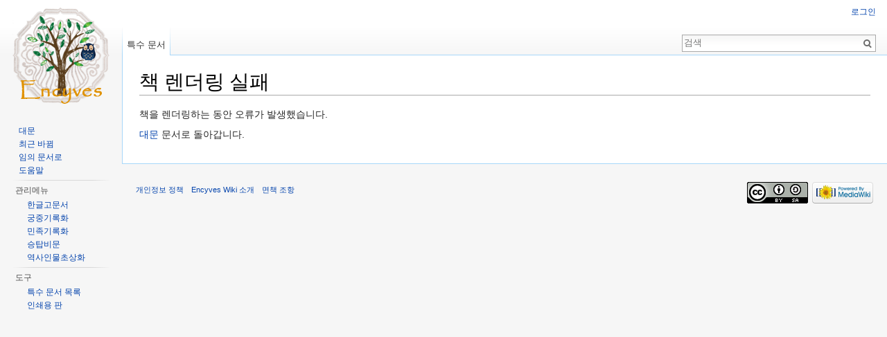

--- FILE ---
content_type: text/html; charset=UTF-8
request_url: http://dh.aks.ac.kr/Encyves/wiki/index.php?title=%ED%8A%B9%EC%88%98:%EC%B1%85&bookcmd=render_article&arttitle=%ED%9B%88%EB%AF%BC%EC%A0%95%EC%9D%8C%EB%8F%84%ED%95%B4&oldid=101236&writer=rl
body_size: 4011
content:
<!DOCTYPE html>
<html lang="ko" dir="ltr" class="client-nojs">
<head>
<meta charset="UTF-8"/>
<title>책 렌더링 실패 - Encyves Wiki</title>
<script>document.documentElement.className = document.documentElement.className.replace( /(^|\s)client-nojs(\s|$)/, "$1client-js$2" );</script>
<script>(window.RLQ=window.RLQ||[]).push(function(){mw.config.set( {
    "wgCanonicalNamespace": "Special",
    "wgCanonicalSpecialPageName": "Book",
    "wgNamespaceNumber": -1,
    "wgPageName": "특수:책",
    "wgTitle": "책",
    "wgCurRevisionId": 0,
    "wgRevisionId": 0,
    "wgArticleId": 0,
    "wgIsArticle": false,
    "wgIsRedirect": false,
    "wgAction": "view",
    "wgUserName": null,
    "wgUserGroups": [
        "*"
    ],
    "wgCategories": [],
    "wgBreakFrames": true,
    "wgPageContentLanguage": "ko",
    "wgPageContentModel": "wikitext",
    "wgSeparatorTransformTable": [
        "",
        ""
    ],
    "wgDigitTransformTable": [
        "",
        ""
    ],
    "wgDefaultDateFormat": "ko",
    "wgMonthNames": [
        "",
        "1월",
        "2월",
        "3월",
        "4월",
        "5월",
        "6월",
        "7월",
        "8월",
        "9월",
        "10월",
        "11월",
        "12월"
    ],
    "wgMonthNamesShort": [
        "",
        "1",
        "2",
        "3",
        "4",
        "5",
        "6",
        "7",
        "8",
        "9",
        "10",
        "11",
        "12"
    ],
    "wgRelevantPageName": "특수:책",
    "wgRelevantArticleId": 0,
    "wgRequestId": "7c4fad9680294b1a01e8f220",
    "wgIsProbablyEditable": false,
    "wgMediaViewerOnClick": true
} );mw.loader.implement( "user.options", function ( $, jQuery, require, module ) {
mw.user.options.set( {
    "variant": "ko"
} );
} );mw.loader.implement( "user.tokens", function ( $, jQuery, require, module ) {
mw.user.tokens.set( {
    "editToken": "+\\",
    "patrolToken": "+\\",
    "watchToken": "+\\",
    "csrfToken": "+\\"
} );/*@nomin*/;

} );mw.loader.load(["mediawiki.page.startup","skins.vector.js"]);});</script>
<link rel="stylesheet" href="/Encyves/wiki/load.php?debug=true&amp;lang=ko&amp;modules=mediawiki.legacy.commonPrint&amp;only=styles&amp;skin=vector"/>
<link rel="stylesheet" href="/Encyves/wiki/load.php?debug=true&amp;lang=ko&amp;modules=mediawiki.legacy.shared&amp;only=styles&amp;skin=vector"/>
<link rel="stylesheet" href="/Encyves/wiki/load.php?debug=true&amp;lang=ko&amp;modules=mediawiki.sectionAnchor&amp;only=styles&amp;skin=vector"/>
<link rel="stylesheet" href="/Encyves/wiki/load.php?debug=true&amp;lang=ko&amp;modules=mediawiki.skinning.interface&amp;only=styles&amp;skin=vector"/>
<link rel="stylesheet" href="/Encyves/wiki/load.php?debug=true&amp;lang=ko&amp;modules=skins.vector.styles&amp;only=styles&amp;skin=vector"/>
<meta name="ResourceLoaderDynamicStyles" content=""/>
<link rel="stylesheet" href="/Encyves/wiki/load.php?debug=true&amp;lang=ko&amp;modules=site&amp;only=styles&amp;skin=vector"/>
<script async="" src="/Encyves/wiki/load.php?debug=true&amp;lang=ko&amp;modules=startup&amp;only=scripts&amp;skin=vector"></script>
<meta name="generator" content="MediaWiki 1.27.1"/>
<meta name="robots" content="noindex,nofollow"/>
<link rel="shortcut icon" href="/favicon.ico"/>
<link rel="search" type="application/opensearchdescription+xml" href="/Encyves/wiki/opensearch_desc.php" title="Encyves Wiki (ko)"/>
<link rel="EditURI" type="application/rsd+xml" href="http://dh.aks.ac.kr/Encyves/wiki/api.php?action=rsd"/>
<link rel="copyright" href="https://creativecommons.org/licenses/by-sa/4.0/"/>
<link rel="alternate" type="application/atom+xml" title="Encyves Wiki Atom 피드" href="/Encyves/wiki/index.php?title=%ED%8A%B9%EC%88%98:%EC%B5%9C%EA%B7%BC%EB%B0%94%EB%80%9C&amp;feed=atom"/>
</head>
<body class="mediawiki ltr sitedir-ltr ns--1 ns-special mw-special-Book page-특수_책 rootpage-특수_책 skin-vector action-view">
		<div id="mw-page-base" class="noprint"></div>
		<div id="mw-head-base" class="noprint"></div>
		<div id="content" class="mw-body" role="main">
			<a id="top"></a>

						<div class="mw-indicators">
</div>
			<h1 id="firstHeading" class="firstHeading" lang="ko">책 렌더링 실패</h1>
									<div id="bodyContent" class="mw-body-content">
								<div id="contentSub"></div>
												<div id="jump-to-nav" class="mw-jump">
					이동:					<a href="#mw-head">둘러보기</a>, 					<a href="#p-search">검색</a>
				</div>
				<div id="mw-content-text"><p>책을 렌더링하는 동안 오류가 발생했습니다.
</p><p id="mw-returnto"><a href="/Encyves/wiki/index.php/%EB%8C%80%EB%AC%B8" class="mw-redirect" title="대문">대문</a> 문서로 돌아갑니다.</p>
</div>					<div class="printfooter">
						원본 주소 "<a dir="ltr" href="http://dh.aks.ac.kr/Encyves/wiki/index.php/특수:책">http://dh.aks.ac.kr/Encyves/wiki/index.php/특수:책</a>"					</div>
				<div id="catlinks" class="catlinks catlinks-allhidden" data-mw="interface"></div>				<div class="visualClear"></div>
							</div>
		</div>
		<div id="mw-navigation">
			<h2>둘러보기 메뉴</h2>

			<div id="mw-head">
									<div id="p-personal" role="navigation" class="" aria-labelledby="p-personal-label">
						<h3 id="p-personal-label">개인 도구</h3>
						<ul>
							<li id="pt-login"><a href="/Encyves/wiki/index.php?title=%ED%8A%B9%EC%88%98:%EB%A1%9C%EA%B7%B8%EC%9D%B8&amp;returnto=%ED%8A%B9%EC%88%98%3A%EC%B1%85&amp;returntoquery=bookcmd%3Drender_article%26arttitle%3D%25ED%259B%2588%25EB%25AF%25BC%25EC%25A0%2595%25EC%259D%258C%25EB%258F%2584%25ED%2595%25B4%26oldid%3D101236%26writer%3Drl" title="꼭 로그인해야 하는 것은 아니지만, 로그인을 권장합니다. [o]" accesskey="o">로그인</a></li>						</ul>
					</div>
									<div id="left-navigation">
										<div id="p-namespaces" role="navigation" class="vectorTabs" aria-labelledby="p-namespaces-label">
						<h3 id="p-namespaces-label">이름공간</h3>
						<ul>
															<li  id="ca-nstab-special" class="selected"><span><a href="/Encyves/wiki/index.php?title=%ED%8A%B9%EC%88%98:%EC%B1%85&amp;bookcmd=render_article&amp;arttitle=%ED%9B%88%EB%AF%BC%EC%A0%95%EC%9D%8C%EB%8F%84%ED%95%B4&amp;oldid=101236&amp;writer=rl"  title="이 문서는 특수 문서로, 편집할 수 없습니다">특수 문서</a></span></li>
													</ul>
					</div>
										<div id="p-variants" role="navigation" class="vectorMenu emptyPortlet" aria-labelledby="p-variants-label">
												<h3 id="p-variants-label">
							<span>변수</span><a href="#"></a>
						</h3>

						<div class="menu">
							<ul>
															</ul>
						</div>
					</div>
									</div>
				<div id="right-navigation">
										<div id="p-views" role="navigation" class="vectorTabs emptyPortlet" aria-labelledby="p-views-label">
						<h3 id="p-views-label">보기</h3>
						<ul>
													</ul>
					</div>
										<div id="p-cactions" role="navigation" class="vectorMenu emptyPortlet" aria-labelledby="p-cactions-label">
						<h3 id="p-cactions-label"><span>더 보기</span><a href="#"></a></h3>

						<div class="menu">
							<ul>
															</ul>
						</div>
					</div>
										<div id="p-search" role="search">
						<h3>
							<label for="searchInput">검색</label>
						</h3>

						<form action="/Encyves/wiki/index.php" id="searchform">
							<div id="simpleSearch">
							<input type="search" name="search" placeholder="검색" title="Encyves Wiki 검색 [f]" accesskey="f" id="searchInput"/><input type="hidden" value="특수:검색" name="title"/><input type="submit" name="fulltext" value="검색" title="이 문자열이 포함된 문서 검색" id="mw-searchButton" class="searchButton mw-fallbackSearchButton"/><input type="submit" name="go" value="보기" title="이 이름의 문서가 존재하면 그 문서로 바로 가기" id="searchButton" class="searchButton"/>							</div>
						</form>
					</div>
									</div>
			</div>
			<div id="mw-panel">
				<div id="p-logo" role="banner"><a class="mw-wiki-logo" href="/Encyves/wiki/index.php/%EB%8C%80%EB%AC%B8"  title="대문으로 가기"></a></div>
						<div class="portal" role="navigation" id='p-navigation' aria-labelledby='p-navigation-label'>
			<h3 id='p-navigation-label'>둘러보기</h3>

			<div class="body">
									<ul>
						<li id="n-mainpage-description"><a href="/Encyves/wiki/index.php/%EB%8C%80%EB%AC%B8" title="대문으로 가기 [z]" accesskey="z">대문</a></li><li id="n-recentchanges"><a href="/Encyves/wiki/index.php/%ED%8A%B9%EC%88%98:%EC%B5%9C%EA%B7%BC%EB%B0%94%EB%80%9C" title="위키의 최근 바뀐 목록 [r]" accesskey="r">최근 바뀜</a></li><li id="n-randompage"><a href="/Encyves/wiki/index.php/%ED%8A%B9%EC%88%98:%EC%9E%84%EC%9D%98%EB%AC%B8%EC%84%9C" title="임의 문서 불러오기 [x]" accesskey="x">임의 문서로</a></li><li id="n-help"><a href="https://www.mediawiki.org/wiki/Special:MyLanguage/Help:Contents" title="도움말">도움말</a></li>					</ul>
							</div>
		</div>
			<div class="portal" role="navigation" id='p-.EA.B4.80.EB.A6.AC.EB.A9.94.EB.89.B4' aria-labelledby='p-.EA.B4.80.EB.A6.AC.EB.A9.94.EB.89.B4-label'>
			<h3 id='p-.EA.B4.80.EB.A6.AC.EB.A9.94.EB.89.B4-label'>관리메뉴</h3>

			<div class="body">
									<ul>
						<li id="n-.ED.95.9C.EA.B8.80.EA.B3.A0.EB.AC.B8.EC.84.9C"><a href="/Encyves/wiki/index.php/%ED%95%9C%EA%B8%80%EA%B3%A0%EB%AC%B8%ED%97%8C%EA%B4%80_%EA%B0%9C%EA%B4%80">한글고문서</a></li><li id="n-.EA.B6.81.EC.A4.91.EA.B8.B0.EB.A1.9D.ED.99.94"><a href="/Encyves/wiki/index.php/%EA%B6%81%EC%A4%91%EA%B8%B0%EB%A1%9D%ED%99%94%EA%B4%80_%EA%B0%9C%EA%B4%80">궁중기록화</a></li><li id="n-.EB.AF.BC.EC.A1.B1.EA.B8.B0.EB.A1.9D.ED.99.94"><a href="/Encyves/wiki/index.php/%EB%AF%BC%EC%A1%B1%EA%B8%B0%EB%A1%9D%ED%99%94%EA%B4%80_%EA%B0%9C%EA%B4%80">민족기록화</a></li><li id="n-.EC.8A.B9.ED.83.91.EB.B9.84.EB.AC.B8"><a href="/Encyves/wiki/index.php/%EC%8A%B9%ED%83%91%EB%B9%84%EB%AC%B8%EA%B4%80_%EA%B0%9C%EA%B4%80">승탑비문</a></li><li id="n-.EC.97.AD.EC.82.AC.EC.9D.B8.EB.AC.BC.EC.B4.88.EC.83.81.ED.99.94"><a href="/Encyves/wiki/index.php/%EC%97%AD%EC%82%AC%EC%9D%B8%EB%AC%BC%EC%B4%88%EC%83%81%ED%99%94_%EA%B8%B0%EC%82%AC_%EB%AA%A9%EB%A1%9D">역사인물초상화</a></li>					</ul>
							</div>
		</div>
			<div class="portal" role="navigation" id='p-tb' aria-labelledby='p-tb-label'>
			<h3 id='p-tb-label'>도구</h3>

			<div class="body">
									<ul>
						<li id="t-specialpages"><a href="/Encyves/wiki/index.php/%ED%8A%B9%EC%88%98:%ED%8A%B9%EC%88%98%EB%AC%B8%EC%84%9C" title="모든 특수 문서의 목록 [q]" accesskey="q">특수 문서 목록</a></li><li id="t-print"><a href="/Encyves/wiki/index.php?title=%ED%8A%B9%EC%88%98:%EC%B1%85&amp;bookcmd=render_article&amp;arttitle=%ED%9B%88%EB%AF%BC%EC%A0%95%EC%9D%8C%EB%8F%84%ED%95%B4&amp;oldid=101236&amp;writer=rl&amp;printable=yes" rel="alternate" title="이 문서의 인쇄용 판 [p]" accesskey="p">인쇄용 판</a></li>					</ul>
							</div>
		</div>
				</div>
		</div>
		<div id="footer" role="contentinfo">
							<ul id="footer-places">
											<li id="footer-places-privacy"><a href="/Encyves/wiki/index.php/Encyves_wiki:%EA%B0%9C%EC%9D%B8%EC%A0%95%EB%B3%B4_%EC%A0%95%EC%B1%85" title="Encyves wiki:개인정보 정책">개인정보 정책</a></li>
											<li id="footer-places-about"><a href="/Encyves/wiki/index.php/Encyves_wiki:%EC%86%8C%EA%B0%9C" title="Encyves wiki:소개">Encyves Wiki 소개</a></li>
											<li id="footer-places-disclaimer"><a href="/Encyves/wiki/index.php/Encyves_wiki:%EB%A9%B4%EC%B1%85_%EC%A1%B0%ED%95%AD" title="Encyves wiki:면책 조항">면책 조항</a></li>
									</ul>
										<ul id="footer-icons" class="noprint">
											<li id="footer-copyrightico">
							<a href="https://creativecommons.org/licenses/by-sa/4.0/"><img src="/Encyves/wiki/resources/assets/licenses/cc-by-sa.png" alt="크리에이티브 커먼즈 저작자표시-동일조건변경허락" width="88" height="31"/></a>						</li>
											<li id="footer-poweredbyico">
							<a href="//www.mediawiki.org/"><img src="/Encyves/wiki/resources/assets/poweredby_mediawiki_88x31.png" alt="Powered by MediaWiki" srcset="/Encyves/wiki/resources/assets/poweredby_mediawiki_132x47.png 1.5x, /Encyves/wiki/resources/assets/poweredby_mediawiki_176x62.png 2x" width="88" height="31"/></a>						</li>
									</ul>
						<div style="clear:both"></div>
		</div>
		<script>(window.RLQ=window.RLQ||[]).push(function(){mw.loader.state( {
    "user": "ready",
    "user.groups": "ready"
} );mw.loader.load(["site","mediawiki.user","mediawiki.hidpi","mediawiki.page.ready","mediawiki.searchSuggest"]);});</script><script>(window.RLQ=window.RLQ||[]).push(function(){mw.config.set( {
    "wgBackendResponseTime": 557
} );});</script>
	</body>
</html>


--- FILE ---
content_type: text/css; charset=utf-8
request_url: http://dh.aks.ac.kr/Encyves/wiki/load.php?debug=true&lang=ko&modules=mediawiki.legacy.commonPrint&only=styles&skin=vector
body_size: 1731
content:
@media print {
	/**
	 * MediaWiki print style sheet
	 * Largely based on work by Gabriel Wicke
	 *
	 * Originally derived from Plone (https://plone.org/) styles
	 * Copyright Alexander Limi
	 */
	
	/**
	 * Hide all the elements irrelevant for printing
	 */
	.noprint,
	div#jump-to-nav,
	.mw-jump,
	div.top,
	div#column-one,
	.mw-editsection,
	.mw-editsection-like,
	#footer-places,
	.mw-hidden-catlinks,
	.usermessage,
	.patrollink,
	.ns-0 .mw-redirectedfrom,
	div.magnify,
	#mw-navigation,
	#siteNotice,
	/* Deprecated, changed in core */
	div#f-poweredbyico,
	div#f-copyrightico,
	li#about,
	li#disclaimer,
	li#mobileview,
	li#privacy {
		display: none;
	}
	
	/**
	 * Generic HTML elements
	 */
	body {
		background: #fff;
		color: #000;
		margin: 0;
		padding: 0;
	}
	
	h1,
	h2,
	h3,
	h4,
	h5,
	h6 {
		font-weight: bold;
		/* Pagination */
		page-break-after: avoid;
	}
	
	dt {
		font-weight: bold;
	}
	
	ul {
		list-style-type: square;
	}
	
	p {
		margin: 1em 0;
		line-height: 1.2em;
		/* Pagination */
		orphans: 3;
		widows: 3;
	}
	
	pre,
	.mw-code {
		background: #fff;
		color: #000;
		border: 1pt dashed #000;
		padding: 1em 0;
		font-size: 8pt;
		white-space: pre;
		word-wrap: break-word;
		overflow: auto;
	}
	
	img,
	.wikitable,
	.thumb {
		/* Pagination */
		page-break-inside: avoid;
	}
	
	img {
		border: 0;
		vertical-align: middle;
	}
	
	/**
	 * MediaWiki-specific elements
	 */
	#globalWrapper {
		width: 100% !important;
		min-width: 0 !important;
	}
	
	.mw-body {
		background: #fff;
		color: #000;
		border: 0 !important;
		padding: 0 !important;
		margin: 0 !important;
		direction: ltr;
	}
	
	#column-content {
		margin: 0 !important;
	}
	
	#column-content .mw-body {
		padding: 1em;
		margin: 0 !important;
	}
	
	#toc {
		background-color: #f9f9f9;
		border: 1pt solid #aaa;
		padding: 5px;
		display: table;
	}
	
	/* Separate columns for tocnumber and toctext */
	.tocnumber,
	.toctext {
		display: table-cell;
	}
	
	/* Space between the columns for tocnumber and toctext */
	.tocnumber {
		padding-left: 0;
		padding-right: 0.5em;
	}
	
	/* @noflip */
	.mw-content-ltr .tocnumber {
		padding-left: 0;
		padding-right: 0.5em;
	}
	
	/* @noflip */
	.mw-content-rtl .tocnumber {
		padding-left: 0.5em;
		padding-right: 0;
	}
	
	#footer {
		background: #fff;
		color: #000;
		margin-top: 1em;
		border-top: 1pt solid #aaa;
		direction: ltr;
	}
	
	/**
	 * Links
	 */
	a {
		background: none !important;
		padding: 0 !important;
	}
	
	/* Expand URLs for printing */
	.mw-body a.external.text:after,
	.mw-body a.external.autonumber:after {
		content: " (" attr( href ) ")";
		word-wrap: break-word;
	}
	
	/* Expand protocol-relative URLs for printing */
	.mw-body a.external.text[href^='//']:after,
	.mw-body a.external.autonumber[href^='//']:after {
		content: " (https:" attr( href ) ")";
	}
	
	/* MSIE/Win doesn't understand 'inherit' */
	a,
	a.external,
	a.new,
	a.stub {
		color: #000 !important;
		text-decoration: none !important;
	}
	
	/* Continue ... */
	a,
	a.external,
	a.new,
	a.stub {
		color: inherit !important;
		text-decoration: inherit !important;
	}
	
	/**
	 * Floating divs
	 */
	/* @noflip */
	div.floatright {
		float: right;
		clear: right;
		position: relative;
		margin: 0.5em 0 0.8em 1.4em;
	}
	
	div.floatright p {
		font-style: italic;
	}
	
	/* @noflip */
	div.floatleft {
		float: left;
		clear: left;
		position: relative;
		margin: 0.5em 1.4em 0.8em 0;
	}
	
	div.floatleft p {
		font-style: italic;
	}
	
	div.center {
		text-align: center;
	}
	
	/**
	 * Thumbnails
	 */
	div.thumb {
		background-color: transparent;
		border: 0;
		width: auto;
		margin-top: 0.5em;
		margin-bottom: 0.8em;
	}
	
	div.thumbinner {
		background-color: #fff;
		border: 1pt solid #ccc;
		padding: 3px !important;
		font-size: 94%;
		text-align: center;
		overflow: hidden;
	}
	
	html .thumbimage {
		border: 1pt solid #ccc;
	}
	
	html .thumbcaption {
		border: none;
		text-align: left;
		line-height: 1.4em;
		padding: 3px !important;
		font-size: 94%;
	}
	
	/* @noflip */
	div.tright {
		float: right;
		clear: right;
		margin: 0.5em 0 0.8em 1.4em;
	}
	
	/* @noflip */
	div.tleft {
		float: left;
		clear: left;
		margin: 0.5em 1.4em 0.8em 0;
	}
	
	img.thumbborder {
		border: 1pt solid #ddd;
	}
	
	/**
	 * Table rendering
	 * As on shared.css but with white background.
	 */
	table.wikitable,
	table.mw_metadata {
		background: #fff;
		margin: 1em 0;
		border: 1pt solid #aaa;
		border-collapse: collapse;
	}
	
	table.wikitable > tr > th,
	table.wikitable > tr > td,
	table.wikitable > * > tr > th,
	table.wikitable > * > tr > td,
	.mw_metadata th,
	.mw_metadata td {
		border: 1pt solid #aaa;
		padding: 0.2em;
	}
	
	table.wikitable > tr > th,
	table.wikitable > * > tr > th,
	.mw_metadata th {
		background: #fff;
		font-weight: bold;
		text-align: center;
	}
	
	table.wikitable > caption,
	.mw_metadata caption {
		font-weight: bold;
	}
	
	table.listing,
	table.listing td {
		border: 1pt solid #000;
		border-collapse: collapse;
	}
	
	a.sortheader {
		margin: 0 0.3em;
	}
	
	/**
	 * Categories
	 */
	.catlinks ul {
		display: inline;
		padding: 0;
		list-style: none none;
	}
	
	.catlinks li {
		display: inline-block;
		line-height: 1.15em;
		padding: 0 .4em;
		border-left: 1pt solid #aaa;
		margin: 0.1em 0;
	}
	
	.catlinks li:first-child {
		padding-left: .2em;
		border-left: 0;
	}
	
	.printfooter {
		padding: 1em 0;
	}}

--- FILE ---
content_type: text/css; charset=utf-8
request_url: http://dh.aks.ac.kr/Encyves/wiki/load.php?debug=true&lang=ko&modules=skins.vector.styles&only=styles&skin=vector
body_size: 6711
content:
@media screen {
	/* Vector screen styles */
	/*
	 * Any rules which should not be flipped automatically in right-to-left situations should be
	 * prepended with @noflip in a comment block.
	 *
	 * This stylesheet employs a few CSS trick to accomplish compatibility with a wide range of web
	 * browsers. The most common trick is to use some styles in IE6 only. This is accomplished by using
	 * a rule that makes things work in IE6, and then following it with a rule that begins with
	 * "html > body" or use a child selector ">", which is ignored by IE6 because it does not support
	 * the child selector. You can spot this by looking for the "OVERRIDDEN BY COMPLIANT BROWSERS" and
	 * "IGNORED BY IE6" comments.
	 */
	/* Framework */
	html {
	  font-size: 100%;
	}
	html,
	body {
	  height: 100%;
	  margin: 0;
	  padding: 0;
	  font-family: sans-serif;
	}
	body {
	  background-color: #f6f6f6;
	}
	/* Content */
	.mw-body {
	  margin-left: 10em;
	  padding: 1em;
	  /* Border on top, left, and bottom side */
	  border: 1px solid #a7d7f9;
	  border-right-width: 0;
	  /* Merge the border with tabs' one (in their background image) */
	  margin-top: -1px;
	  background-color: #ffffff;
	  color: #252525;
	  direction: ltr;
	}
	.mw-body .mw-editsection,
	.mw-body .mw-editsection-like {
	  font-family: sans-serif;
	}
	.mw-body p {
	  line-height: inherit;
	  margin: 0.5em 0;
	}
	.mw-body h1,
	.mw-body h2 {
	  font-family: "Linux Libertine", Georgia, Times, serif;
	  line-height: 1.3;
	  margin-bottom: 0.25em;
	  padding: 0;
	}
	.mw-body h1 {
	  font-size: 1.8em;
	}
	.mw-body .mw-body-content h1 {
	  margin-top: 1em;
	}
	.mw-body h2 {
	  font-size: 1.5em;
	  margin-top: 1em;
	}
	.mw-body h3,
	.mw-body h4,
	.mw-body h5,
	.mw-body h6 {
	  line-height: 1.6;
	  margin-top: 0.3em;
	  margin-bottom: 0;
	  padding-bottom: 0;
	}
	.mw-body h3 {
	  font-size: 1.2em;
	}
	.mw-body h3,
	.mw-body h4 {
	  font-weight: bold;
	}
	.mw-body h4,
	.mw-body h5,
	.mw-body h6 {
	  font-size: 100%;
	  /* (reset) */
	}
	.mw-body #toc h2,
	.mw-body .toc h2 {
	  font-size: 100%;
	  /* (reset) */
	  font-family: sans-serif;
	}
	.mw-body .firstHeading {
	  /* Change the default from mediawiki.skinning CSS to let indicators float into heading area */
	  overflow: visible;
	}
	.mw-body .mw-indicators {
	  float: right;
	  line-height: 1.6;
	  font-size: 0.875em;
	  /* Ensure that this is displayed on top of .mw-body-content and clickable */
	  position: relative;
	  z-index: 1;
	}
	.mw-body .mw-indicator {
	  display: inline-block;
	  zoom: 1;
	  *display: inline;
	}
	/* Hide empty portlets */
	div.emptyPortlet {
	  display: none;
	}
	ul {
	  list-style-type: disc;
	  list-style-image: url(data:image/svg+xml,%3C%3Fxml%20version%3D%221.0%22%20encoding%3D%22UTF-8%22%3F%3E%0A%3Csvg%20xmlns%3D%22http%3A%2F%2Fwww.w3.org%2F2000%2Fsvg%22%20version%3D%221.1%22%20width%3D%225%22%20height%3D%2213%22%3E%0A%3Ccircle%20cx%3D%222.5%22%20cy%3D%229.5%22%20r%3D%222.5%22%20fill%3D%22%2300528c%22%2F%3E%0A%3C%2Fsvg%3E%0A);
	  list-style-image: url(/Encyves/wiki/skins/Vector/images/bullet-icon.svg?90d59)!ie;
	  /* Fallback to PNG bullet for IE 8 and below using CSS hack */
	  list-style-image: url([data-uri]) \9;
	  /* Fallback to PNG bullet for IE 8 and below using CSS hack */
	  list-style-image: url(/Encyves/wiki/skins/Vector/images/bullet-icon.png?e31f8) \9!ie;
	}
	pre,
	.mw-code {
	  line-height: 1.3em;
	}
	/* Site Notice (includes notices from CentralNotice extension) */
	#siteNotice {
	  font-size: 0.8em;
	}
	.redirectText {
	  font-size: 140%;
	}
	.redirectMsg p {
	  margin: 0;
	}
	.mw-body-content {
	  position: relative;
	  line-height: 1.6;
	  font-size: 0.875em;
	  z-index: 0;
	}
	/* Personal */
	#p-personal {
	  position: absolute;
	  top: 0.33em;
	  right: 0.75em;
	  /* Display on top of page tabs - bugs 37158, 48078 */
	  z-index: 100;
	}
	#p-personal h3 {
	  display: none;
	}
	#p-personal ul {
	  list-style-type: none;
	  list-style-image: none;
	  margin: 0;
	  padding-left: 10em;
	  /* Keep from overlapping logo */
	}
	#p-personal li {
	  line-height: 1.125em;
	  /* @noflip */
	  float: left;
	  margin-left: 0.75em;
	  margin-top: 0.5em;
	  font-size: 0.75em;
	  white-space: nowrap;
	}
	/* Icon for Usernames */
	#pt-userpage,
	#pt-anonuserpage {
	  background-position: left top;
	  background-repeat: no-repeat;
	  /* SVG support using a transparent gradient to guarantee cross-browser
		 * compatibility (browsers able to understand gradient syntax support also SVG) */
	  background-image: url(/Encyves/wiki/skins/Vector/images/user-icon.png?13155);
	  background-image: linear-gradient(transparent, transparent), url(data:image/svg+xml,%3C%3Fxml%20version%3D%221.0%22%20encoding%3D%22utf-8%22%3F%3E%0A%3C%21DOCTYPE%20svg%20PUBLIC%20%22-%2F%2FW3C%2F%2FDTD%20SVG%201.1%2F%2FEN%22%20%22http%3A%2F%2Fwww.w3.org%2FGraphics%2FSVG%2F1.1%2FDTD%2Fsvg11.dtd%22%3E%0A%3Csvg%20version%3D%221.1%22%20id%3D%22Layer_1%22%20xmlns%3D%22http%3A%2F%2Fwww.w3.org%2F2000%2Fsvg%22%20xmlns%3Axlink%3D%22http%3A%2F%2Fwww.w3.org%2F1999%2Fxlink%22%20x%3D%220px%22%20y%3D%220px%22%0A%09%20width%3D%2212px%22%20height%3D%2213.836px%22%20viewBox%3D%220%200%2012%2013.836%22%20enable-background%3D%22new%200%200%2012%2013.836%22%20xml%3Aspace%3D%22preserve%22%3E%0A%3Cpath%20fill%3D%22%23777777%22%20d%3D%22M1.938%2C6.656c-1.32%2C1.485-1.47%2C3.15-0.97%2C4.25c0.323%2C0.707%2C0.78%2C1.127%2C1.313%2C1.375%0A%09c0.496%2C0.229%2C1.074%2C0.273%2C1.658%2C0.282c0.023%2C0%2C0.04%2C0.03%2C0.062%2C0.03h4.187c0.61%2C0%2C1.225-0.125%2C1.75-0.405%0A%09c0.527-0.28%2C0.961-0.718%2C1.188-1.376c0.335-0.964%2C0.175-2.529-1.094-4.03C9.094%2C7.954%2C7.68%2C8.719%2C6.065%2C8.719%0A%09c-1.677%2C0-3.182-0.812-4.125-2.063H1.938z%22%2F%3E%0A%3Cpath%20fill%3D%22%23777777%22%20d%3D%22M6.063%2C0c-1.89%2C0-3.595%2C1.674-3.594%2C3.563C2.467%2C5.45%2C4.173%2C7.155%2C6.06%2C7.155%0A%09c1.89%2C0%2C3.564-1.705%2C3.563-3.593C9.625%2C1.673%2C7.95%2C0%2C6.063%2C0L6.063%2C0z%22%2F%3E%0A%3C%2Fsvg%3E%0A);
	  background-image: linear-gradient(transparent, transparent), url(/Encyves/wiki/skins/Vector/images/user-icon.svg?7b5d5)!ie;
	  background-image: -o-linear-gradient(transparent, transparent), url(/Encyves/wiki/skins/Vector/images/user-icon.png?13155);
	  padding-left: 15px !important;
	}
	/* Show "Not logged in" text in gray */
	#pt-anonuserpage {
	  color: #707070;
	}
	/* Search */
	#p-search {
	  /* @noflip */
	  float: left;
	  margin-right: 0.5em;
	  margin-left: 0.5em;
	}
	#p-search h3 {
	  display: none;
	}
	#p-search form,
	#p-search input {
	  margin: 0;
	  margin-top: 0.4em;
	}
	div#simpleSearch {
	  display: block;
	  width: 12.6em;
	  width: 20vw;
	  /* responsive width */
	  min-width: 5em;
	  max-width: 20em;
	  padding-right: 1.4em;
	  height: 1.4em;
	  margin-top: 0.65em;
	  position: relative;
	  min-height: 1px;
	  /* Gotta trigger hasLayout for IE7 */
	  border: solid 1px #aaa;
	  color: black;
	  background-color: white;
	  background-image: url([data-uri]);
	  background-image: url(/Encyves/wiki/skins/Vector/images/search-fade.png?50f7b)!ie;
	  background-position: top left;
	  background-repeat: repeat-x;
	}
	div#simpleSearch input {
	  margin: 0;
	  padding: 0;
	  border: 0;
	  background-color: transparent;
	  color: black;
	}
	div#simpleSearch #searchInput {
	  width: 100%;
	  padding: 0.2em 0 0.2em 0.2em;
	  font-size: 13px;
	  direction: ltr;
	  -webkit-appearance: textfield;
	}
	div#simpleSearch #searchInput:focus {
	  outline: none;
	}
	div#simpleSearch #searchInput.placeholder {
	  color: #999;
	}
	div#simpleSearch #searchInput:-ms-input-placeholder {
	  color: #999;
	}
	div#simpleSearch #searchInput:-moz-placeholder {
	  color: #999;
	}
	div#simpleSearch #searchInput::-webkit-search-decoration,
	div#simpleSearch #searchInput::-webkit-search-cancel-button,
	div#simpleSearch #searchInput::-webkit-search-results-button,
	div#simpleSearch #searchInput::-webkit-search-results-decoration {
	  -webkit-appearance: textfield;
	}
	div#simpleSearch #searchButton,
	div#simpleSearch #mw-searchButton {
	  position: absolute;
	  top: 0;
	  right: 0;
	  width: 1.65em;
	  height: 100%;
	  cursor: pointer;
	  /* Hide button text and replace it with the image. */
	  text-indent: -99999px;
	  /* Needed to make IE6 respect the text-indent. */
	  line-height: 1;
	  /* Opera 12 on RTL flips the text in a funny way without this. */
	  /* @noflip */
	  direction: ltr;
	  white-space: nowrap;
	  overflow: hidden;
	  background-image: url(/Encyves/wiki/skins/Vector/images/search-ltr.png?39f97);
	  background-image: linear-gradient(transparent, transparent), url(data:image/svg+xml,%3C%3Fxml%20version%3D%221.0%22%20encoding%3D%22UTF-8%22%3F%3E%3Csvg%20xmlns%3D%22http%3A%2F%2Fwww.w3.org%2F2000%2Fsvg%22%20width%3D%2212%22%20height%3D%2213%22%3E%3Cg%20stroke-width%3D%222%22%20stroke%3D%22%236c6c6c%22%20fill%3D%22none%22%3E%3Cpath%20d%3D%22M11.29%2011.71l-4-4%22%2F%3E%3Ccircle%20cx%3D%225%22%20cy%3D%225%22%20r%3D%224%22%2F%3E%3C%2Fg%3E%3C%2Fsvg%3E);
	  background-image: linear-gradient(transparent, transparent), url(/Encyves/wiki/skins/Vector/images/search-ltr.svg?07752)!ie;
	  background-image: -o-linear-gradient(transparent, transparent), url(/Encyves/wiki/skins/Vector/images/search-ltr.png?39f97);
	  background-position: center center;
	  background-repeat: no-repeat;
	}
	div#simpleSearch #mw-searchButton {
	  z-index: 1;
	}
	/*
	Styling for namespace tabs (page, discussion) and views (read, edit, view history, watch and other actions)
	*/
	/* Navigation Labels */
	div.vectorTabs h3 {
	  display: none;
	}
	/* Namespaces and Views */
	div.vectorTabs {
	  /* @noflip */
	  float: left;
	  height: 2.5em;
	  background-image: url([data-uri]);
	  background-image: url(/Encyves/wiki/skins/Vector/images/tab-break.png?09d4b)!ie;
	  background-position: bottom left;
	  background-repeat: no-repeat;
	  padding-left: 1px;
	}
	div.vectorTabs ul {
	  /* @noflip */
	  float: left;
	  height: 100%;
	  list-style-type: none;
	  list-style-image: none;
	  margin: 0;
	  padding: 0;
	  background-image: url([data-uri]);
	  background-image: url(/Encyves/wiki/skins/Vector/images/tab-break.png?09d4b)!ie;
	  background-position: right bottom;
	  background-repeat: no-repeat;
	  /* IGNORED BY IE6 which doesn't support child selector */
	}
	div.vectorTabs ul li {
	  /* @noflip */
	  float: left;
	  line-height: 1.125em;
	  /* For IE6, overridden later to display:block by modern browsers */
	  display: inline-block;
	  height: 100%;
	  margin: 0;
	  padding: 0;
	  background-color: #f3f3f3;
	  background-image: url([data-uri]);
	  background-image: url(/Encyves/wiki/skins/Vector/images/tab-normal-fade.png?1cc52)!ie;
	  background-position: bottom left;
	  background-repeat: repeat-x;
	  white-space: nowrap;
	}
	div.vectorTabs ul > li {
	  display: block;
	}
	div.vectorTabs li {
	  /* Ignored by IE6 which doesn't support child selector */
	}
	div.vectorTabs li.new a,
	div.vectorTabs li.new a:visited {
	  color: #a55858;
	}
	div.vectorTabs li.selected {
	  background-image: url([data-uri]);
	  background-image: url(/Encyves/wiki/skins/Vector/images/tab-current-fade.png?22887)!ie;
	}
	div.vectorTabs li.selected a,
	div.vectorTabs li.selected a:visited {
	  color: #333;
	  text-decoration: none;
	}
	div.vectorTabs li.icon a {
	  background-position: bottom right;
	  background-repeat: no-repeat;
	}
	div.vectorTabs li a {
	  /* For IE6, overridden later to display:block by modern browsers */
	  display: inline-block;
	  height: 1.9em;
	  padding-left: 0.5em;
	  padding-right: 0.5em;
	  color: #0645ad;
	  cursor: pointer;
	  font-size: 0.8em;
	}
	div.vectorTabs li > a {
	  display: block;
	}
	div.vectorTabs span {
	  display: inline-block;
	  background-image: url([data-uri]);
	  background-image: url(/Encyves/wiki/skins/Vector/images/tab-break.png?09d4b)!ie;
	  background-position: bottom right;
	  background-repeat: no-repeat;
	  /* Ignored by IE6 which doesn't support child selector */
	}
	div.vectorTabs span a {
	  /* For IE6, overridden later to display:block by modern browsers */
	  display: inline-block;
	  padding-top: 1.25em;
	}
	div.vectorTabs span > a {
	  /* @noflip */
	  float: left;
	  display: block;
	}
	/* Variants and Actions */
	div.vectorMenu {
	  /* @noflip */
	  direction: ltr;
	  /* @noflip */
	  float: left;
	  cursor: pointer;
	  position: relative;
	}
	body.rtl div.vectorMenu {
	  /* @noflip */
	  direction: rtl;
	}
	div#mw-head div.vectorMenu h3 {
	  /* @noflip */
	  float: left;
	  background-image: url([data-uri]);
	  background-image: url(/Encyves/wiki/skins/Vector/images/tab-break.png?09d4b)!ie;
	  background-repeat: no-repeat;
	  background-position: bottom right;
	  font-size: 1em;
	  height: 2.5em;
	  padding-right: 1px;
	  margin-right: -1px;
	}
	div.vectorMenu h3 span {
	  display: block;
	  font-size: 0.8em;
	  padding-left: 0.7em;
	  padding-top: 1.375em;
	  margin-right: 20px;
	  font-weight: normal;
	  color: #4d4d4d;
	}
	div.vectorMenu h3 a {
	  position: absolute;
	  top: 0;
	  right: 0;
	  width: 20px;
	  height: 2.5em;
	  background-image: url(/Encyves/wiki/skins/Vector/images/arrow-down-icon.png?d72f0);
	  background-image: linear-gradient(transparent, transparent), url(data:image/svg+xml,%3C%3Fxml%20version%3D%221.0%22%20encoding%3D%22UTF-8%22%3F%3E%3Csvg%20xmlns%3D%22http%3A%2F%2Fwww.w3.org%2F2000%2Fsvg%22%20width%3D%2222%22%20height%3D%2216%22%3E%3Cpath%20d%3D%22M15.502%206.001l-5%205.001-5-5.001z%22%20fill%3D%22%23797979%22%2F%3E%3C%2Fsvg%3E);
	  background-image: linear-gradient(transparent, transparent), url(/Encyves/wiki/skins/Vector/images/arrow-down-icon.svg?92f5b)!ie;
	  background-image: -o-linear-gradient(transparent, transparent), url(/Encyves/wiki/skins/Vector/images/arrow-down-icon.png?d72f0);
	  background-position: 100% 70%;
	  background-repeat: no-repeat;
	  -webkit-transition: background-position 250ms;
	  -moz-transition: background-position 250ms;
	  transition: background-position 250ms;
	}
	div.vectorMenu.menuForceShow h3 a {
	  background-position: 100% 100%;
	}
	div.vectorMenuFocus h3 a {
	  background-image: url(/Encyves/wiki/skins/Vector/images/arrow-down-focus-icon.png?69899);
	  background-image: linear-gradient(transparent, transparent), url(data:image/svg+xml,%3C%3Fxml%20version%3D%221.0%22%20encoding%3D%22UTF-8%22%3F%3E%3Csvg%20xmlns%3D%22http%3A%2F%2Fwww.w3.org%2F2000%2Fsvg%22%20width%3D%2222%22%20height%3D%2216%22%3E%3Cpath%20d%3D%22M15.502%206.001l-5%205.001-5-5.001z%22%20fill%3D%22%23929292%22%2F%3E%3C%2Fsvg%3E);
	  background-image: linear-gradient(transparent, transparent), url(/Encyves/wiki/skins/Vector/images/arrow-down-focus-icon.svg?6cc06)!ie;
	  background-image: -o-linear-gradient(transparent, transparent), url(/Encyves/wiki/skins/Vector/images/arrow-down-focus-icon.png?69899);
	}
	div.vectorMenu div.menu {
	  min-width: 100%;
	  position: absolute;
	  top: 2.5em;
	  left: -1px;
	  background-color: white;
	  border: solid 1px silver;
	  border-top-width: 0;
	  clear: both;
	  text-align: left;
	  display: none;
	  z-index: 1;
	}
	/* Enable forcing showing of the menu for accessibility */
	div.vectorMenu:hover div.menu,
	div.vectorMenu.menuForceShow div.menu {
	  display: block;
	}
	div.vectorMenu ul {
	  list-style-type: none;
	  list-style-image: none;
	  padding: 0;
	  margin: 0;
	  text-align: left;
	}
	/* Fixes old versions of FireFox */
	div.vectorMenu ul,
	x:-moz-any-link {
	  min-width: 5em;
	}
	/* Returns things back to normal in modern versions of FireFox */
	div.vectorMenu ul,
	x:-moz-any-link,
	x:default {
	  min-width: 0;
	}
	div.vectorMenu li {
	  padding: 0;
	  margin: 0;
	  text-align: left;
	  line-height: 1em;
	}
	/* OVERRIDDEN BY COMPLIANT BROWSERS */
	div.vectorMenu li a {
	  display: inline-block;
	  padding: 0.5em;
	  white-space: nowrap;
	  color: #0645ad;
	  cursor: pointer;
	  font-size: 0.8em;
	}
	/* IGNORED BY IE6 */
	div.vectorMenu li > a {
	  display: block;
	}
	div.vectorMenu li.selected a,
	div.vectorMenu li.selected a:visited {
	  color: #333;
	  text-decoration: none;
	}
	* html div.vectorMenu div.menu {
	  display: block;
	  position: static;
	  border: 0;
	}
	* html div#mw-head div.vectorMenu h3 {
	  display: none;
	}
	* html div.vectorMenu li {
	  float: left;
	  line-height: 1.125em;
	  border-right: 1px solid #a7d7f9;
	}
	* html div.vectorMenu li a {
	  padding-top: 1.25em;
	}
	@-webkit-keyframes rotate {
	  from {
	    -webkit-transform: rotate(0deg);
	    -moz-transform: rotate(0deg);
	    transform: rotate(0deg);
	  }
	  to {
	    -webkit-transform: rotate(360deg);
	    -moz-transform: rotate(360deg);
	    transform: rotate(360deg);
	  }
	}
	@-moz-keyframes rotate {
	  from {
	    -webkit-transform: rotate(0deg);
	    -moz-transform: rotate(0deg);
	    transform: rotate(0deg);
	  }
	  to {
	    -webkit-transform: rotate(360deg);
	    -moz-transform: rotate(360deg);
	    transform: rotate(360deg);
	  }
	}
	@keyframes rotate {
	  from {
	    -webkit-transform: rotate(0deg);
	    -moz-transform: rotate(0deg);
	    transform: rotate(0deg);
	  }
	  to {
	    -webkit-transform: rotate(360deg);
	    -moz-transform: rotate(360deg);
	    transform: rotate(360deg);
	  }
	}
	/* Watch/Unwatch Icon Styling */
	#ca-unwatch.icon a,
	#ca-watch.icon a {
	  margin: 0;
	  padding: 0;
	  display: block;
	  width: 26px;
	  /* This hides the text but shows the background image */
	  padding-top: 3.1em;
	  margin-top: 0;
	  /* Only applied in IE6 */
	  _margin-top: -0.8em;
	  height: 0;
	  overflow: hidden;
	  background-position: 5px 60%;
	}
	#ca-unwatch.icon a {
	  background-image: url(/Encyves/wiki/skins/Vector/images/unwatch-icon.png?fccbe);
	  background-image: linear-gradient(transparent, transparent), url(data:image/svg+xml,%3C%3Fxml%20version%3D%221.0%22%20encoding%3D%22UTF-8%22%3F%3E%3Csvg%20xmlns%3D%22http%3A%2F%2Fwww.w3.org%2F2000%2Fsvg%22%20xmlns%3Axlink%3D%22http%3A%2F%2Fwww.w3.org%2F1999%2Fxlink%22%20width%3D%2216%22%20height%3D%2216%22%3E%3Cdefs%3E%3ClinearGradient%20id%3D%22a%22%3E%3Cstop%20offset%3D%220%22%20stop-color%3D%22%23c2edff%22%2F%3E%3Cstop%20offset%3D%22.5%22%20stop-color%3D%22%2368bdff%22%2F%3E%3Cstop%20offset%3D%221%22%20stop-color%3D%22%23fff%22%2F%3E%3C%2FlinearGradient%3E%3ClinearGradient%20x1%3D%2213.47%22%20y1%3D%2214.363%22%20x2%3D%224.596%22%20y2%3D%223.397%22%20id%3D%22b%22%20xlink%3Ahref%3D%22%23a%22%20gradientUnits%3D%22userSpaceOnUse%22%2F%3E%3C%2Fdefs%3E%3Cpath%20d%3D%22M8.103%201.146l2.175%204.408%204.864.707-3.52%203.431.831%204.845-4.351-2.287-4.351%202.287.831-4.845-3.52-3.431%204.864-.707z%22%20fill%3D%22url%28%23b%29%22%20stroke%3D%22%237cb5d1%22%20stroke-width%3D%220.9999199999999999%22%2F%3E%3C%2Fsvg%3E);
	  background-image: linear-gradient(transparent, transparent), url(/Encyves/wiki/skins/Vector/images/unwatch-icon.svg?95d18)!ie;
	  background-image: -o-linear-gradient(transparent, transparent), url(/Encyves/wiki/skins/Vector/images/unwatch-icon.png?fccbe);
	}
	#ca-watch.icon a {
	  background-image: url(/Encyves/wiki/skins/Vector/images/watch-icon.png?e1b42);
	  background-image: linear-gradient(transparent, transparent), url(data:image/svg+xml,%3C%3Fxml%20version%3D%221.0%22%20encoding%3D%22UTF-8%22%3F%3E%3Csvg%20xmlns%3D%22http%3A%2F%2Fwww.w3.org%2F2000%2Fsvg%22%20width%3D%2216%22%20height%3D%2216%22%3E%3Cpath%20d%3D%22M8.103%201.146l2.175%204.408%204.864.707-3.52%203.431.831%204.845-4.351-2.287-4.351%202.287.831-4.845-3.52-3.431%204.864-.707z%22%20fill%3D%22%23fff%22%20stroke%3D%22%237cb5d1%22%20stroke-width%3D%220.9999199999999999%22%2F%3E%3C%2Fsvg%3E);
	  background-image: linear-gradient(transparent, transparent), url(/Encyves/wiki/skins/Vector/images/watch-icon.svg?200b7)!ie;
	  background-image: -o-linear-gradient(transparent, transparent), url(/Encyves/wiki/skins/Vector/images/watch-icon.png?e1b42);
	}
	#ca-unwatch.icon a:hover,
	#ca-unwatch.icon a:focus {
	  background-image: url(/Encyves/wiki/skins/Vector/images/unwatch-icon-hl.png?c4723);
	  background-image: linear-gradient(transparent, transparent), url(data:image/svg+xml,%3C%3Fxml%20version%3D%221.0%22%20encoding%3D%22UTF-8%22%3F%3E%3Csvg%20xmlns%3D%22http%3A%2F%2Fwww.w3.org%2F2000%2Fsvg%22%20xmlns%3Axlink%3D%22http%3A%2F%2Fwww.w3.org%2F1999%2Fxlink%22%20width%3D%2216%22%20height%3D%2216%22%3E%3Cdefs%3E%3ClinearGradient%20id%3D%22a%22%3E%3Cstop%20offset%3D%220%22%20stop-color%3D%22%23c2edff%22%2F%3E%3Cstop%20offset%3D%22.5%22%20stop-color%3D%22%2368bdff%22%2F%3E%3Cstop%20offset%3D%221%22%20stop-color%3D%22%23fff%22%2F%3E%3C%2FlinearGradient%3E%3ClinearGradient%20x1%3D%2213.47%22%20y1%3D%2214.363%22%20x2%3D%224.596%22%20y2%3D%223.397%22%20id%3D%22b%22%20xlink%3Ahref%3D%22%23a%22%20gradientUnits%3D%22userSpaceOnUse%22%2F%3E%3C%2Fdefs%3E%3Cpath%20d%3D%22M8.103%201.146l2.175%204.408%204.864.707-3.52%203.431.831%204.845-4.351-2.287-4.351%202.287.831-4.845-3.52-3.431%204.864-.707z%22%20fill%3D%22url%28%23b%29%22%20stroke%3D%22%23c8b250%22%20stroke-width%3D%220.9999199999999999%22%2F%3E%3C%2Fsvg%3E);
	  background-image: linear-gradient(transparent, transparent), url(/Encyves/wiki/skins/Vector/images/unwatch-icon-hl.svg?a3932)!ie;
	  background-image: -o-linear-gradient(transparent, transparent), url(/Encyves/wiki/skins/Vector/images/unwatch-icon-hl.png?c4723);
	}
	#ca-watch.icon a:hover,
	#ca-watch.icon a:focus {
	  background-image: url(/Encyves/wiki/skins/Vector/images/watch-icon-hl.png?f4c7e);
	  background-image: linear-gradient(transparent, transparent), url(data:image/svg+xml,%3C%3Fxml%20version%3D%221.0%22%20encoding%3D%22UTF-8%22%3F%3E%3Csvg%20xmlns%3D%22http%3A%2F%2Fwww.w3.org%2F2000%2Fsvg%22%20width%3D%2216%22%20height%3D%2216%22%3E%3Cpath%20d%3D%22M8.103%201.146l2.175%204.408%204.864.707-3.52%203.431.831%204.845-4.351-2.287-4.351%202.287.831-4.845-3.52-3.431%204.864-.707z%22%20fill%3D%22%23fff%22%20stroke%3D%22%23c8b250%22%20stroke-width%3D%220.9999199999999999%22%2F%3E%3C%2Fsvg%3E);
	  background-image: linear-gradient(transparent, transparent), url(/Encyves/wiki/skins/Vector/images/watch-icon-hl.svg?2b77d)!ie;
	  background-image: -o-linear-gradient(transparent, transparent), url(/Encyves/wiki/skins/Vector/images/watch-icon-hl.png?f4c7e);
	}
	#ca-unwatch.icon a.loading,
	#ca-watch.icon a.loading {
	  background-image: url(/Encyves/wiki/skins/Vector/images/watch-icon-loading.png?5cb92);
	  background-image: linear-gradient(transparent, transparent), url(data:image/svg+xml,%3C%3Fxml%20version%3D%221.0%22%20encoding%3D%22UTF-8%22%3F%3E%3Csvg%20xmlns%3D%22http%3A%2F%2Fwww.w3.org%2F2000%2Fsvg%22%20width%3D%2216%22%20height%3D%2216%22%3E%3Cpath%20d%3D%22M8.103%201.146l2.175%204.408%204.864.707-3.52%203.431.831%204.845-4.351-2.287-4.351%202.287.831-4.845-3.52-3.431%204.864-.707z%22%20fill%3D%22%23fff%22%20stroke%3D%22%23d1d1d1%22%20stroke-width%3D%220.9999199999999999%22%2F%3E%3C%2Fsvg%3E);
	  background-image: linear-gradient(transparent, transparent), url(/Encyves/wiki/skins/Vector/images/watch-icon-loading.svg?6ca63)!ie;
	  background-image: -o-linear-gradient(transparent, transparent), url(/Encyves/wiki/skins/Vector/images/watch-icon-loading.png?5cb92);
	  -webkit-animation: rotate 700ms infinite linear;
	  -moz-animation: rotate 700ms infinite linear;
	  -o-animation: rotate 700ms infinite linear;
	  animation: rotate 700ms infinite linear;
	  /* Suppress the hilarious rotating focus outline on Firefox */
	  outline: none;
	  cursor: default;
	  pointer-events: none;
	  background-position: 50% 60%;
	  -webkit-transform-origin: 50% 57%;
	  transform-origin: 50% 57%;
	}
	#ca-unwatch.icon a span,
	#ca-watch.icon a span {
	  display: none;
	}
	/* Hide, but keep accessible for screen-readers */
	#mw-navigation h2 {
	  position: absolute;
	  top: -9999px;
	}
	/* Head */
	#mw-page-base {
	  height: 5em;
	  background-position: bottom left;
	  background-repeat: repeat-x;
	  /* This image is only a fallback (for IE 6-9), so we do not @embed it. */
	  background-image: url(/Encyves/wiki/skins/Vector/images/page-fade.png?1d168);
	  background-color: #f6f6f6;
	  background-image: -webkit-gradient(linear, left top, left bottom, color-stop(50%, #ffffff), color-stop(100%, #f6f6f6));
	  background-image: -webkit-linear-gradient(top, #ffffff 50%, #f6f6f6 100%);
	  background-image: -moz-linear-gradient(top, #ffffff 50%, #f6f6f6 100%);
	  background-image: linear-gradient(#ffffff 50%, #f6f6f6 100%);
	  background-color: #ffffff;
	}
	#mw-head-base {
	  margin-top: -5em;
	  margin-left: 10em;
	  height: 5em;
	}
	div#mw-head {
	  position: absolute;
	  top: 0;
	  right: 0;
	  width: 100%;
	}
	div#mw-head h3 {
	  margin: 0;
	  padding: 0;
	}
	/* Navigation Containers */
	#left-navigation {
	  float: left;
	  margin-left: 10em;
	  margin-top: 2.5em;
	  /* When right nav would overlap left nav, it's placed below it
		   (normal CSS floats behavior). This rule ensures that no empty space
		   is shown between them due to right nav's margin-top. Page layout
		   is still broken, but at least the nav overlaps only the page title
		   instead of half the content. */
	  margin-bottom: -2.5em;
	  /* IE 6 double-margin bug fix */
	  display: inline;
	}
	#right-navigation {
	  float: right;
	  margin-top: 2.5em;
	}
	/* Logo */
	#p-logo {
	  position: absolute;
	  top: -160px;
	  left: 0;
	  width: 10em;
	  height: 160px;
	}
	#p-logo a {
	  display: block;
	  width: 10em;
	  height: 160px;
	  background-repeat: no-repeat;
	  background-position: center center;
	  text-decoration: none;
	}
	/* Panel */
	div#mw-panel {
	  font-size: inherit;
	  position: absolute;
	  top: 160px;
	  padding-top: 1em;
	  width: 10em;
	  left: 0;
	  /* First sidebar portlet. Not using :first-of-type for IE<=8 support. */
	}
	div#mw-panel div.portal {
	  margin: 0 0.6em 0 0.7em;
	  padding: 0.25em 0;
	  direction: ltr;
	  background-position: top left;
	  background-repeat: no-repeat;
	  background-image: url([data-uri]);
	  background-image: url(/Encyves/wiki/skins/Vector/images/portal-break.png?3ea1b)!ie;
	}
	div#mw-panel div.portal h3 {
	  font-size: 0.75em;
	  color: #4d4d4d;
	  font-weight: normal;
	  margin: 0;
	  padding: 0.25em 0 0.25em 0.25em;
	  cursor: default;
	  border: none;
	}
	div#mw-panel div.portal div.body {
	  margin: 0 0 0 1.25em;
	  padding-top: 0;
	}
	div#mw-panel div.portal div.body ul {
	  list-style-type: none;
	  list-style-image: none;
	  margin: 0;
	  padding: 0;
	}
	div#mw-panel div.portal div.body ul li {
	  line-height: 1.125em;
	  margin: 0;
	  padding: 0.25em 0;
	  font-size: 0.75em;
	  word-wrap: break-word;
	}
	div#mw-panel div.portal div.body ul li a {
	  color: #0645ad;
	}
	div#mw-panel div.portal div.body ul li a:visited {
	  color: #0b0080;
	}
	div#mw-panel #p-logo + div.portal {
	  background-image: none;
	  margin-top: 0;
	}
	div#mw-panel #p-logo + div.portal h3 {
	  display: none;
	}
	div#mw-panel #p-logo + div.portal div.body {
	  margin-left: 0.5em;
	}
	/* Footer */
	div#footer {
	  margin-left: 10em;
	  margin-top: 0;
	  padding: 0.75em;
	  direction: ltr;
	}
	div#footer ul {
	  list-style-type: none;
	  list-style-image: none;
	  margin: 0;
	  padding: 0;
	}
	div#footer ul li {
	  margin: 0;
	  padding: 0;
	  padding-top: 0.5em;
	  padding-bottom: 0.5em;
	  color: #333;
	  font-size: 0.7em;
	}
	div#footer #footer-icons {
	  float: right;
	}
	div#footer #footer-icons li {
	  float: left;
	  margin-left: 0.5em;
	  line-height: 2em;
	  text-align: right;
	}
	div#footer #footer-info li {
	  line-height: 1.4em;
	}
	div#footer #footer-places li {
	  float: left;
	  margin-right: 1em;
	  line-height: 2em;
	}
	body.ltr div#footer #footer-places {
	  /* @noflip */
	  float: left;
	}
	.mw-body .external {
	  background-position: center right;
	  background-repeat: no-repeat;
	  background-image: url(/Encyves/wiki/skins/Vector/images/external-link-ltr-icon.png?325de);
	  background-image: linear-gradient(transparent, transparent), url(data:image/svg+xml,%3C%3Fxml%20version%3D%221.0%22%20encoding%3D%22UTF-8%22%20standalone%3D%22no%22%3F%3E%3Csvg%20xmlns%3D%22http%3A%2F%2Fwww.w3.org%2F2000%2Fsvg%22%20width%3D%2212%22%20height%3D%2212%22%3E%3Cpath%20fill%3D%22%23fff%22%20stroke%3D%22%2306c%22%20d%3D%22M1.5%204.518h5.982V10.5H1.5z%22%2F%3E%3Cpath%20d%3D%22M5.765%201H11v5.39L9.427%207.937l-1.31-1.31L5.393%209.35l-2.69-2.688%202.81-2.808L4.2%202.544z%22%20fill%3D%22%2306f%22%2F%3E%3Cpath%20d%3D%22M9.995%202.004l.022%204.885L8.2%205.07%205.32%207.95%204.09%206.723l2.882-2.88-1.85-1.852z%22%20fill%3D%22%23fff%22%2F%3E%3C%2Fsvg%3E);
	  background-image: linear-gradient(transparent, transparent), url(/Encyves/wiki/skins/Vector/images/external-link-ltr-icon.svg?13447)!ie;
	  background-image: -o-linear-gradient(transparent, transparent), url(/Encyves/wiki/skins/Vector/images/external-link-ltr-icon.png?325de);
	  padding-right: 13px;
	}}@media screen and (min-width: 982px) {
	/* Vector screen styles for high definition displays */
	.mw-body {
	  margin-left: 11em;
	  padding: 1.25em 1.5em 1.5em 1.5em;
	}
	#p-logo {
	  left: 0.5em;
	}
	div#footer {
	  margin-left: 11em;
	  padding: 1.25em;
	}
	#mw-panel {
	  padding-left: 0.5em;
	}
	#p-search {
	  margin-right: 1em;
	}
	#left-navigation {
	  margin-left: 11em;
	}
	#p-personal {
	  right: 1em;
	}
	#mw-head-base {
	  margin-left: 11em;
	}}

--- FILE ---
content_type: text/css; charset=utf-8
request_url: http://dh.aks.ac.kr/Encyves/wiki/load.php?debug=true&lang=ko&modules=site&only=styles&skin=vector
body_size: 543
content:
/*
MediaWiki:Vector.css
*/
/* 이 CSS 설정은 벡터 스킨을 사용하는 사용자에게 적용됩니다 */

h2{font-weight:bold;}
h4{font-size:1.1em;}

	
@import url(http://fonts.googleapis.com/earlyaccess/jejumyeongjo.css);

.dropbtn {
    
    cursor:point
}

.dropdown:before {
    
    display: inline-block;
}

.dropdown-content {
    
    position: absolute;
    background-color: #f9f9f9;
    min-width: 200px;
    box-shadow: 0px 8px 16px 0px rgba(0,0,0,0.2);
    margin-bottom:50px;
    visibility: hidden; 
    opacity: 0;
    position: absolute;
    
    transition: all 0.7s ease 0s, visibility 0s linear 0.5s;
      
}

.dropdown-content a {
    padding-right:10px;
    display: block;
   
}

.dropdown-content a:hover {background-color: #f1f1f1}


.dropdown:hover .dropdown-content {
    
     visibility: visible; /* shows sub-menu */
  opacity: 1;
  


}

.dropdown:hover .dropbtn {
    background-color: lightgray;
}

--- FILE ---
content_type: text/javascript; charset=utf-8
request_url: http://dh.aks.ac.kr/Encyves/wiki/load.php?debug=true&lang=ko&modules=jquery.checkboxShiftClick%2Ccookie%2CgetAttrs%2ChighlightText%2CmakeCollapsible%2Cmw-jump%2Cplaceholder%2Csuggestions%7Cmediawiki.api%2Ccookie%2CsearchSuggest%2Cuser%7Cmediawiki.api.user%7Cmediawiki.page.ready%7Csite%7Cuser.defaults&skin=vector&version=da908cede564
body_size: 2776
content:
mw.loader.implement( "jquery.checkboxShiftClick", [
    "/Encyves/wiki/resources/src/jquery/jquery.checkboxShiftClick.js?5ee16"
] );mw.loader.implement( "jquery.cookie", [
    "/Encyves/wiki/resources/lib/jquery/jquery.cookie.js?86bfb"
] );mw.loader.implement( "jquery.getAttrs", [
    "/Encyves/wiki/resources/src/jquery/jquery.getAttrs.js?6b5db"
] );mw.loader.implement( "jquery.highlightText", [
    "/Encyves/wiki/resources/src/jquery/jquery.highlightText.js?ad2cb"
] );mw.loader.implement( "jquery.makeCollapsible", [
    "/Encyves/wiki/resources/src/jquery/jquery.makeCollapsible.js?d852b"
], {
    "url": {
        "all": [
            "/Encyves/wiki/resources/src/jquery/jquery.makeCollapsible.css?e1ffd"
        ]
    }
}, {"collapsible-collapse":"\uc811\uae30","collapsible-expand":"\ud3bc\uce58\uae30"} );mw.loader.implement( "jquery.mw-jump", [
    "/Encyves/wiki/resources/src/jquery/jquery.mw-jump.js?c4052"
] );mw.loader.implement( "jquery.placeholder", [
    "/Encyves/wiki/resources/src/jquery/jquery.placeholder.js?0705a"
] );mw.loader.implement( "jquery.suggestions", [
    "/Encyves/wiki/resources/src/jquery/jquery.suggestions.js?35b59"
], {
    "url": {
        "all": [
            "/Encyves/wiki/resources/src/jquery/jquery.suggestions.css?f8d0c"
        ]
    }
} );mw.loader.implement( "mediawiki.api", [
    "/Encyves/wiki/resources/src/mediawiki/api.js?13368"
] );mw.loader.implement( "mediawiki.cookie", [
    "/Encyves/wiki/resources/src/mediawiki/mediawiki.cookie.js?5c03b"
] );mw.loader.implement( "mediawiki.searchSuggest", [
    "/Encyves/wiki/resources/src/mediawiki/mediawiki.searchSuggest.js?95c24"
], {
    "url": {
        "all": [
            "/Encyves/wiki/resources/src/mediawiki/mediawiki.searchSuggest.css?ae3fa"
        ]
    }
}, {"searchsuggest-containing":"\ub2e4\uc74c \ubb38\uc790\uc5f4 \ud3ec\ud568...","searchsuggest-search":"\uac80\uc0c9"} );mw.loader.implement( "mediawiki.user", [
    "/Encyves/wiki/resources/src/mediawiki/mediawiki.user.js?07491"
] );mw.loader.implement( "mediawiki.api.user", [
    "/Encyves/wiki/resources/src/mediawiki/api/user.js?5aa36"
] );mw.loader.implement( "mediawiki.page.ready", [
    "/Encyves/wiki/resources/src/mediawiki/page/ready.js?8af0c"
] );mw.loader.implement( "site", [
    "/Encyves/wiki/load.php?debug=true\u0026lang=ko\u0026modules=site\u0026only=scripts\u0026skin=vector\u0026version=da908cede564"
], {
    "url": {
        "all": [
            "/Encyves/wiki/load.php?debug=true\u0026lang=ko\u0026modules=site\u0026only=styles\u0026skin=vector\u0026version=da908cede564"
        ]
    }
} );mw.loader.implement( "user.defaults", [
    "/Encyves/wiki/load.php?debug=true\u0026lang=ko\u0026modules=user.defaults\u0026only=scripts\u0026skin=vector\u0026version=da908cede564"
] );

--- FILE ---
content_type: text/javascript; charset=utf-8
request_url: http://dh.aks.ac.kr/Encyves/wiki/load.php?debug=true&lang=ko&modules=jquery.accessKeyLabel%2Cclient%2CtabIndex%2Cthrottle-debounce%7Cmediawiki.RegExp%2Cnotify%2Cutil%7Cmediawiki.page.startup%7Cskins.vector.js&skin=vector&version=ae4f048191aa
body_size: 1150
content:
mw.loader.implement( "jquery.accessKeyLabel", [
    "/Encyves/wiki/resources/src/jquery/jquery.accessKeyLabel.js?70ec3"
], {}, {"brackets":"[$1]","word-separator":" "} );mw.loader.implement( "jquery.client", [
    "/Encyves/wiki/resources/lib/jquery.client/jquery.client.js?f9f91"
] );mw.loader.implement( "jquery.tabIndex", [
    "/Encyves/wiki/resources/src/jquery/jquery.tabIndex.js?ba33e"
] );mw.loader.implement( "jquery.throttle-debounce", [
    "/Encyves/wiki/resources/lib/jquery/jquery.ba-throttle-debounce.js?cd39f"
] );mw.loader.implement( "mediawiki.RegExp", [
    "/Encyves/wiki/resources/src/mediawiki/mediawiki.RegExp.js?4e552"
] );mw.loader.implement( "mediawiki.notify", [
    "/Encyves/wiki/resources/src/mediawiki/mediawiki.notify.js?03ec4"
] );mw.loader.implement( "mediawiki.util", [
    "/Encyves/wiki/resources/src/mediawiki/mediawiki.util.js?b1306"
] );mw.loader.implement( "mediawiki.page.startup", [
    "/Encyves/wiki/resources/src/mediawiki/page/startup.js?c5f44"
] );mw.loader.implement( "skins.vector.js", [
    "/Encyves/wiki/skins/Vector/collapsibleTabs.js?efcf6",
    "/Encyves/wiki/skins/Vector/vector.js?150bc"
] );

--- FILE ---
content_type: application/javascript
request_url: http://dh.aks.ac.kr/Encyves/wiki/resources/src/mediawiki/mediawiki.searchSuggest.js?95c24
body_size: 3155
content:
/*!
 * Add search suggestions to the search form.
 */
( function ( mw, $ ) {
	mw.searchSuggest = {
		// queries the wiki and calls response with the result
		request: function ( api, query, response, maxRows ) {
			return api.get( {
				formatversion: 2,
				action: 'opensearch',
				search: query,
				namespace: 0,
				limit: maxRows,
				suggest: true
			} ).done( function ( data, jqXHR ) {
				response( data[ 1 ], {
					type: jqXHR.getResponseHeader( 'X-OpenSearch-Type' ),
					query: query
				} );
			} );
		}
	};

	$( function () {
		var api, map, searchboxesSelectors,
			// Region where the suggestions box will appear directly below
			// (using the same width). Can be a container element or the input
			// itself, depending on what suits best in the environment.
			// For Vector the suggestion box should align with the simpleSearch
			// container's borders, in other skins it should align with the input
			// element (not the search form, as that would leave the buttons
			// vertically between the input and the suggestions).
			$searchRegion = $( '#simpleSearch, #searchInput' ).first(),
			$searchInput = $( '#searchInput' ),
			previousSearchText = $searchInput.val();

		// Compatibility map
		map = {
			// SimpleSearch is broken in Opera < 9.6
			opera: [ [ '>=', 9.6 ] ],
			// Older Konquerors are unable to position the suggestions correctly (bug 50805)
			konqueror: [ [ '>=', '4.11' ] ],
			docomo: false,
			blackberry: false,
			// Support for iOS 6 or higher. It has not been tested on iOS 5 or lower
			ipod: [ [ '>=', 6 ] ],
			iphone: [ [ '>=', 6 ] ]
		};

		if ( !$.client.test( map ) ) {
			return;
		}

		// Compute form data for search suggestions functionality.
		function getFormData( context ) {
			var $form, baseHref, linkParams;

			if ( !context.formData ) {
				// Compute common parameters for links' hrefs
				$form = context.config.$region.closest( 'form' );

				baseHref = $form.attr( 'action' );
				baseHref += baseHref.indexOf( '?' ) > -1 ? '&' : '?';

				linkParams = $form.serializeObject();

				context.formData = {
					textParam: context.data.$textbox.attr( 'name' ),
					linkParams: linkParams,
					baseHref: baseHref
				};
			}

			return context.formData;
		}

		/**
		 * Callback that's run when the user changes the search input text
		 * 'this' is the search input box (jQuery object)
		 *
		 * @ignore
		 */
		function onBeforeUpdate() {
			var searchText = this.val();

			if ( searchText && searchText !== previousSearchText ) {
				mw.track( 'mediawiki.searchSuggest', {
					action: 'session-start'
				} );
			}
			previousSearchText = searchText;
		}

		/**
		 * defines the location of autocomplete. Typically either
		 * header, which is in the top right of vector (for example)
		 * and content which identifies the main search bar on
		 * Special:Search.  Defaults to header for skins that don't set
		 * explicitly.
		 *
		 * @ignore
		 */
		function getInputLocation( context ) {
			return context.config.$region
					.closest( 'form' )
					.find( '[data-search-loc]' )
					.data( 'search-loc' ) || 'header';
		}

		/**
		 * Callback that's run when suggestions have been updated either from the cache or the API
		 * 'this' is the search input box (jQuery object)
		 *
		 * @ignore
		 */
		function onAfterUpdate( metadata ) {
			var context = this.data( 'suggestionsContext' );

			mw.track( 'mediawiki.searchSuggest', {
				action: 'impression-results',
				numberOfResults: context.config.suggestions.length,
				resultSetType: metadata.type || 'unknown',
				query: metadata.query,
				inputLocation: getInputLocation( context )
			} );
		}

		// The function used to render the suggestions.
		function renderFunction( text, context ) {
			var formData = getFormData( context ),
				textboxConfig = context.data.$textbox.data( 'mw-searchsuggest' ) || {};

			// linkParams object is modified and reused
			formData.linkParams[ formData.textParam ] = text;

			// Allow trackers to attach tracking information, such
			// as wprov, to clicked links.
			mw.track( 'mediawiki.searchSuggest', {
				action: 'render-one',
				formData: formData,
				index: context.config.suggestions.indexOf( text ) + 1
			} );

			// this is the container <div>, jQueryfied
			this.text( text );

			// wrap only as link, if the config doesn't disallow it
			if ( textboxConfig.wrapAsLink !== false	) {
				this.wrap(
					$( '<a>' )
						.attr( 'href', formData.baseHref + $.param( formData.linkParams ) )
						.attr( 'title', text )
						.addClass( 'mw-searchSuggest-link' )
				);
			}
		}

		// The function used when the user makes a selection
		function selectFunction( $input ) {
			var context = $input.data( 'suggestionsContext' ),
				text = $input.val();

			mw.track( 'mediawiki.searchSuggest', {
				action: 'click-result',
				numberOfResults: context.config.suggestions.length,
				clickIndex: context.config.suggestions.indexOf( text ) + 1
			} );

			// allow the form to be submitted
			return true;
		}

		function specialRenderFunction( query, context ) {
			var $el = this,
				formData = getFormData( context );

			// linkParams object is modified and reused
			formData.linkParams[ formData.textParam ] = query;

			if ( $el.children().length === 0 ) {
				$el
					.append(
						$( '<div>' )
							.addClass( 'special-label' )
							.text( mw.msg( 'searchsuggest-containing' ) ),
						$( '<div>' )
							.addClass( 'special-query' )
							.text( query )
					)
					.show();
			} else {
				$el.find( '.special-query' )
					.text( query );
			}

			if ( $el.parent().hasClass( 'mw-searchSuggest-link' ) ) {
				$el.parent().attr( 'href', formData.baseHref + $.param( formData.linkParams ) + '&fulltext=1' );
			} else {
				$el.wrap(
					$( '<a>' )
						.attr( 'href', formData.baseHref + $.param( formData.linkParams ) + '&fulltext=1' )
						.addClass( 'mw-searchSuggest-link' )
				);
			}
		}

		// Generic suggestions functionality for all search boxes
		searchboxesSelectors = [
			// Primary searchbox on every page in standard skins
			'#searchInput',
			// Generic selector for skins with multiple searchboxes (used by CologneBlue)
			// and for MediaWiki itself (special pages with page title inputs)
			'.mw-searchInput'
		];
		$( searchboxesSelectors.join( ', ' ) )
			.suggestions( {
				fetch: function ( query, response, maxRows ) {
					var node = this[ 0 ];

					api = api || new mw.Api();

					$.data( node, 'request', mw.searchSuggest.request( api, query, response, maxRows ) );
				},
				cancel: function () {
					var node = this[ 0 ],
						request = $.data( node, 'request' );

					if ( request ) {
						request.abort();
						$.removeData( node, 'request' );
					}
				},
				result: {
					render: renderFunction,
					select: function () {
						// allow the form to be submitted
						return true;
					}
				},
				update: {
					before: onBeforeUpdate,
					after: onAfterUpdate
				},
				cache: true,
				highlightInput: true
			} )
			.bind( 'paste cut drop', function () {
				// make sure paste and cut events from the mouse and drag&drop events
				// trigger the keypress handler and cause the suggestions to update
				$( this ).trigger( 'keypress' );
			} )
			// In most skins (at least Monobook and Vector), the font-size is messed up in <body>.
			// (they use 2 elements to get a sane font-height). So, instead of making exceptions for
			// each skin or adding more stylesheets, just copy it from the active element so auto-fit.
			.each( function () {
				var $this = $( this );
				$this
					.data( 'suggestions-context' )
					.data.$container
						.css( 'fontSize', $this.css( 'fontSize' ) );
			} );

		// Ensure that the thing is actually present!
		if ( $searchRegion.length === 0 ) {
			// Don't try to set anything up if simpleSearch is disabled sitewide.
			// The loader code loads us if the option is present, even if we're
			// not actually enabled (anymore).
			return;
		}

		// Special suggestions functionality and tracking for skin-provided search box
		$searchInput.suggestions( {
			update: {
				before: onBeforeUpdate,
				after: onAfterUpdate
			},
			result: {
				render: renderFunction,
				select: selectFunction
			},
			special: {
				render: specialRenderFunction,
				select: function ( $input ) {
					$input.closest( 'form' )
						.append( $( '<input type="hidden" name="fulltext" value="1"/>' ) );
					return true; // allow the form to be submitted
				}
			},
			$region: $searchRegion
		} );

		$searchInput.closest( 'form' )
			// track the form submit event
			.on( 'submit', function () {
				var context = $searchInput.data( 'suggestionsContext' );
				mw.track( 'mediawiki.searchSuggest', {
					action: 'submit-form',
					numberOfResults: context.config.suggestions.length,
					$form: context.config.$region.closest( 'form' ),
					inputLocation: getInputLocation( context )
				} );
			} )
			// If the form includes any fallback fulltext search buttons, remove them
			.find( '.mw-fallbackSearchButton' ).remove();
	} );

}( mediaWiki, jQuery ) );


--- FILE ---
content_type: text/javascript; charset=utf-8
request_url: http://dh.aks.ac.kr/Encyves/wiki/load.php?debug=true&lang=ko&modules=user.defaults&only=scripts&skin=vector&version=da908cede564
body_size: 2506
content:
mw.user.options.set( {
    "ccmeonemails": 0,
    "cols": 80,
    "date": "default",
    "diffonly": 0,
    "disablemail": 0,
    "editfont": "default",
    "editondblclick": 0,
    "editsectiononrightclick": 0,
    "enotifminoredits": 0,
    "enotifrevealaddr": 0,
    "enotifusertalkpages": 1,
    "enotifwatchlistpages": 1,
    "extendwatchlist": 1,
    "fancysig": 0,
    "forceeditsummary": 0,
    "gender": "unknown",
    "hideminor": 0,
    "hidepatrolled": 0,
    "hidecategorization": 1,
    "imagesize": 2,
    "math": 1,
    "minordefault": 0,
    "newpageshidepatrolled": 0,
    "nickname": "",
    "norollbackdiff": 0,
    "numberheadings": 0,
    "previewonfirst": 0,
    "previewontop": 1,
    "rcdays": 7,
    "rclimit": 50,
    "rows": 25,
    "showhiddencats": 0,
    "shownumberswatching": 1,
    "showtoolbar": 1,
    "skin": "vector",
    "stubthreshold": 0,
    "thumbsize": 5,
    "underline": 2,
    "uselivepreview": 0,
    "usenewrc": 1,
    "watchcreations": 1,
    "watchdefault": 1,
    "watchdeletion": 0,
    "watchuploads": 1,
    "watchlistdays": 3,
    "watchlisthideanons": 0,
    "watchlisthidebots": 0,
    "watchlisthideliu": 0,
    "watchlisthideminor": 0,
    "watchlisthideown": 0,
    "watchlisthidepatrolled": 0,
    "watchlisthidecategorization": 1,
    "watchlistreloadautomatically": 0,
    "watchmoves": 0,
    "watchrollback": 0,
    "wllimit": 250,
    "useeditwarning": 1,
    "prefershttps": 1,
    "multimediaviewer-enable": true,
    "language": "ko",
    "variant-gan": "gan",
    "variant-iu": "iu",
    "variant-kk": "kk",
    "variant-ku": "ku",
    "variant-shi": "shi",
    "variant-sr": "sr",
    "variant-tg": "tg",
    "variant-uz": "uz",
    "variant-zh": "zh",
    "searchNs0": true,
    "searchNs1": false,
    "searchNs2": false,
    "searchNs3": false,
    "searchNs4": false,
    "searchNs5": false,
    "searchNs6": false,
    "searchNs7": false,
    "searchNs8": false,
    "searchNs9": false,
    "searchNs10": false,
    "searchNs11": false,
    "searchNs12": false,
    "searchNs13": false,
    "searchNs14": false,
    "searchNs15": false,
    "searchNs580": true,
    "searchNs581": false,
    "searchNs582": true,
    "searchNs583": false,
    "searchNs584": true,
    "searchNs585": false,
    "searchNs586": true,
    "searchNs587": false,
    "searchNs588": true,
    "searchNs2300": false,
    "searchNs2301": false,
    "searchNs2302": false,
    "searchNs2303": false
} );mw.loader.state( {
    "user.defaults": "ready"
} );

--- FILE ---
content_type: application/javascript
request_url: http://dh.aks.ac.kr/Encyves/wiki/resources/src/jquery/jquery.makeCollapsible.js?d852b
body_size: 4380
content:
/**
 * jQuery makeCollapsible
 *
 * Dual licensed:
 * - CC BY 3.0 <http://creativecommons.org/licenses/by/3.0>
 * - GPL2 <http://www.gnu.org/licenses/old-licenses/gpl-2.0.html>
 *
 * @class jQuery.plugin.makeCollapsible
 */
( function ( $, mw ) {

	/**
	 * Handler for a click on a collapsible toggler.
	 *
	 * @private
	 * @param {jQuery} $collapsible
	 * @param {string} action The action this function will take ('expand' or 'collapse').
	 * @param {jQuery|null} [$defaultToggle]
	 * @param {Object|undefined} [options]
	 */
	function toggleElement( $collapsible, action, $defaultToggle, options ) {
		var $collapsibleContent, $containers, hookCallback;
		options = options || {};

		// Validate parameters

		// $collapsible must be an instance of jQuery
		if ( !$collapsible.jquery ) {
			return;
		}
		if ( action !== 'expand' && action !== 'collapse' ) {
			// action must be string with 'expand' or 'collapse'
			return;
		}
		if ( $defaultToggle === undefined ) {
			$defaultToggle = null;
		}
		if ( $defaultToggle !== null && !$defaultToggle.jquery ) {
			// is optional (may be undefined), but if defined it must be an instance of jQuery.
			// If it's not, abort right away.
			// After this $defaultToggle is either null or a valid jQuery instance.
			return;
		}

		// Trigger a custom event to allow callers to hook to the collapsing/expanding,
		// allowing the module to be testable, and making it possible to
		// e.g. implement persistence via cookies
		$collapsible.trigger( action === 'expand' ? 'beforeExpand.mw-collapsible' : 'beforeCollapse.mw-collapsible' );
		hookCallback = function () {
			$collapsible.trigger( action === 'expand' ? 'afterExpand.mw-collapsible' : 'afterCollapse.mw-collapsible' );
		};

		// Handle different kinds of elements

		if ( !options.plainMode && $collapsible.is( 'table' ) ) {
			// Tables
			// If there is a caption, hide all rows; otherwise, only hide body rows
			if ( $collapsible.find( '> caption' ).length ) {
				$containers = $collapsible.find( '> * > tr' );
			} else {
				$containers = $collapsible.find( '> tbody > tr' );
			}
			if ( $defaultToggle ) {
				// Exclude table row containing togglelink
				$containers = $containers.not( $defaultToggle.closest( 'tr' ) );
			}

			if ( action === 'collapse' ) {
				// Hide all table rows of this table
				// Slide doesn't work with tables, but fade does as of jQuery 1.1.3
				// http://stackoverflow.com/questions/467336#920480
				if ( options.instantHide ) {
					$containers.hide();
					hookCallback();
				} else {
					$containers.stop( true, true ).fadeOut().promise().done( hookCallback );
				}
			} else {
				$containers.stop( true, true ).fadeIn().promise().done( hookCallback );
			}

		} else if ( !options.plainMode && ( $collapsible.is( 'ul' ) || $collapsible.is( 'ol' ) ) ) {
			// Lists
			$containers = $collapsible.find( '> li' );
			if ( $defaultToggle ) {
				// Exclude list-item containing togglelink
				$containers = $containers.not( $defaultToggle.parent() );
			}

			if ( action === 'collapse' ) {
				if ( options.instantHide ) {
					$containers.hide();
					hookCallback();
				} else {
					$containers.stop( true, true ).slideUp().promise().done( hookCallback );
				}
			} else {
				$containers.stop( true, true ).slideDown().promise().done( hookCallback );
			}

		} else {
			// Everything else: <div>, <p> etc.
			$collapsibleContent = $collapsible.find( '> .mw-collapsible-content' );

			// If a collapsible-content is defined, act on it
			if ( !options.plainMode && $collapsibleContent.length ) {
				if ( action === 'collapse' ) {
					if ( options.instantHide ) {
						$collapsibleContent.hide();
						hookCallback();
					} else {
						$collapsibleContent.slideUp().promise().done( hookCallback );
					}
				} else {
					$collapsibleContent.slideDown().promise().done( hookCallback );
				}

			// Otherwise assume this is a customcollapse with a remote toggle
			// .. and there is no collapsible-content because the entire element should be toggled
			} else {
				if ( action === 'collapse' ) {
					if ( options.instantHide ) {
						$collapsible.hide();
						hookCallback();
					} else {
						if ( $collapsible.is( 'tr' ) || $collapsible.is( 'td' ) || $collapsible.is( 'th' ) ) {
							$collapsible.fadeOut().promise().done( hookCallback );
						} else {
							$collapsible.slideUp().promise().done( hookCallback );
						}
					}
				} else {
					if ( $collapsible.is( 'tr' ) || $collapsible.is( 'td' ) || $collapsible.is( 'th' ) ) {
						$collapsible.fadeIn().promise().done( hookCallback );
					} else {
						$collapsible.slideDown().promise().done( hookCallback );
					}
				}
			}
		}
	}

	/**
	 * Handle clicking/keypressing on the collapsible element toggle and other
	 * situations where a collapsible element is toggled (e.g. the initial
	 * toggle for collapsed ones).
	 *
	 * @private
	 * @param {jQuery} $toggle the clickable toggle itself
	 * @param {jQuery} $collapsible the collapsible element
	 * @param {jQuery.Event|null} e either the event or null if unavailable
	 * @param {Object|undefined} options
	 */
	function togglingHandler( $toggle, $collapsible, e, options ) {
		var wasCollapsed, $textContainer, collapseText, expandText;
		options = options || {};

		if ( e ) {
			if (
				e.type === 'click' &&
				options.linksPassthru &&
				$.nodeName( e.target, 'a' ) &&
				$( e.target ).attr( 'href' ) &&
				$( e.target ).attr( 'href' ) !== '#'
			) {
				// Don't fire if a link with href !== '#' was clicked, if requested  (for premade togglers by default)
				return;
			} else if ( e.type === 'keypress' && e.which !== 13 && e.which !== 32 ) {
				// Only handle keypresses on the "Enter" or "Space" keys
				return;
			} else {
				e.preventDefault();
				e.stopPropagation();
			}
		}

		// This allows the element to be hidden on initial toggle without fiddling with the class
		if ( options.wasCollapsed !== undefined ) {
			wasCollapsed = options.wasCollapsed;
		} else {
			wasCollapsed = $collapsible.hasClass( 'mw-collapsed' );
		}

		// Toggle the state of the collapsible element (that is, expand or collapse)
		$collapsible.toggleClass( 'mw-collapsed', !wasCollapsed );

		// Toggle the mw-collapsible-toggle classes, if requested (for default and premade togglers by default)
		if ( options.toggleClasses ) {
			$toggle
				.toggleClass( 'mw-collapsible-toggle-collapsed', !wasCollapsed )
				.toggleClass( 'mw-collapsible-toggle-expanded', wasCollapsed );
		}

		// Toggle the text ("Show"/"Hide"), if requested (for default togglers by default)
		if ( options.toggleText ) {
			collapseText = options.toggleText.collapseText;
			expandText = options.toggleText.expandText;

			$textContainer = $toggle.find( '> a' );
			if ( !$textContainer.length ) {
				$textContainer = $toggle;
			}
			$textContainer.text( wasCollapsed ? collapseText : expandText );
		}

		// And finally toggle the element state itself
		toggleElement( $collapsible, wasCollapsed ? 'expand' : 'collapse', $toggle, options );
	}

	/**
	 * Enable collapsible-functionality on all elements in the collection.
	 *
	 * - Will prevent binding twice to the same element.
	 * - Initial state is expanded by default, this can be overridden by adding class
	 *   "mw-collapsed" to the "mw-collapsible" element.
	 * - Elements made collapsible have jQuery data "mw-made-collapsible" set to true.
	 * - The inner content is wrapped in a "div.mw-collapsible-content" (except for tables and lists).
	 *
	 * @param {Object} [options]
	 * @param {string} [options.collapseText] Text used for the toggler, when clicking it would
	 *   collapse the element. Default: the 'data-collapsetext' attribute of the
	 *   collapsible element or the content of 'collapsible-collapse' message.
	 * @param {string} [options.expandText] Text used for the toggler, when clicking it would
	 *   expand the element. Default: the 'data-expandtext' attribute of the
	 *   collapsible element or the content of 'collapsible-expand' message.
	 * @param {boolean} [options.collapsed] Whether to collapse immediately. By default
	 *   collapse only if the elements has the 'mw-collapsible' class.
	 * @param {jQuery} [options.$customTogglers] Elements to be used as togglers
	 *   for this collapsible element. By default, if the collapsible element
	 *   has an id attribute like 'mw-customcollapsible-XXX', elements with a
	 *   *class* of 'mw-customtoggle-XXX' are made togglers for it.
	 * @param {boolean} [options.plainMode=false] Whether to use a "plain mode" when making the
	 *   element collapsible - that is, hide entire tables and lists (instead
	 *   of hiding only all rows but first of tables, and hiding each list
	 *   item separately for lists) and don't wrap other elements in
	 *   div.mw-collapsible-content. May only be used with custom togglers.
	 * @return {jQuery}
	 * @chainable
	 */
	$.fn.makeCollapsible = function ( options ) {
		options = options || {};

		this.each( function () {
			var $collapsible, collapseText, expandText, $caption, $toggle, actionHandler, buildDefaultToggleLink,
				premadeToggleHandler, $toggleLink, $firstItem, collapsibleId, $customTogglers, firstval;

			// Ensure class "mw-collapsible" is present in case .makeCollapsible()
			// is called on element(s) that don't have it yet.
			$collapsible = $( this ).addClass( 'mw-collapsible' );

			// Return if it has been enabled already.
			if ( $collapsible.data( 'mw-made-collapsible' ) ) {
				return;
			} else {
				$collapsible.data( 'mw-made-collapsible', true );
			}

			// Use custom text or default?
			collapseText = options.collapseText || $collapsible.attr( 'data-collapsetext' ) || mw.msg( 'collapsible-collapse' );
			expandText = options.expandText || $collapsible.attr( 'data-expandtext' ) || mw.msg( 'collapsible-expand' );

			// Default click/keypress handler and toggle link to use when none is present
			actionHandler = function ( e, opts ) {
				var defaultOpts = {
					toggleClasses: true,
					toggleText: { collapseText: collapseText, expandText: expandText }
				};
				opts = $.extend( defaultOpts, options, opts );
				togglingHandler( $( this ), $collapsible, e, opts );
			};
			// Default toggle link. Only build it when needed to avoid jQuery memory leaks (event data).
			buildDefaultToggleLink = function () {
				return $( '<a href="#"></a>' )
					.text( collapseText )
					.wrap( '<span class="mw-collapsible-toggle"></span>' )
						.parent()
						.prepend( '<span class="mw-collapsible-bracket">[</span>' )
						.append( '<span class="mw-collapsible-bracket">]</span>' )
						.on( 'click.mw-collapsible keypress.mw-collapsible', actionHandler );
			};

			// Default handler for clicking on premade toggles
			premadeToggleHandler = function ( e, opts ) {
				var defaultOpts = { toggleClasses: true, linksPassthru: true };
				opts = $.extend( defaultOpts, options, opts );
				togglingHandler( $( this ), $collapsible, e, opts );
			};

			// Check if this element has a custom position for the toggle link
			// (ie. outside the container or deeper inside the tree)
			if ( options.$customTogglers ) {
				$customTogglers = $( options.$customTogglers );
			} else {
				collapsibleId = $collapsible.attr( 'id' ) || '';
				if ( collapsibleId.indexOf( 'mw-customcollapsible-' ) === 0 ) {
					$customTogglers = $( '.' + collapsibleId.replace( 'mw-customcollapsible', 'mw-customtoggle' ) )
						.addClass( 'mw-customtoggle' );
				}
			}

			// Add event handlers to custom togglers or create our own ones
			if ( $customTogglers && $customTogglers.length ) {
				actionHandler = function ( e, opts ) {
					var defaultOpts = {};
					opts = $.extend( defaultOpts, options, opts );
					togglingHandler( $( this ), $collapsible, e, opts );
				};

				$toggleLink = $customTogglers
					.on( 'click.mw-collapsible keypress.mw-collapsible', actionHandler )
					.prop( 'tabIndex', 0 );

			} else {
				// If this is not a custom case, do the default: wrap the
				// contents and add the toggle link. Different elements are
				// treated differently.
				if ( $collapsible.is( 'table' ) ) {

					// If the table has a caption, collapse to the caption
					// as opposed to the first row
					$caption = $collapsible.find( '> caption' );
					if ( $caption.length ) {
						$toggle = $caption.find( '> .mw-collapsible-toggle' );

						// If there is no toggle link, add it to the end of the caption
						if ( !$toggle.length ) {
							$toggleLink = buildDefaultToggleLink().appendTo( $caption );
						} else {
							actionHandler = premadeToggleHandler;
							$toggleLink = $toggle.on( 'click.mw-collapsible keypress.mw-collapsible', actionHandler )
								.prop( 'tabIndex', 0 );
						}
					} else {
						// The toggle-link will be in one of the cells (td or th) of the first row
						$firstItem = $collapsible.find( 'tr:first th, tr:first td' );
						$toggle = $firstItem.find( '> .mw-collapsible-toggle' );

						// If theres no toggle link, add it to the last cell
						if ( !$toggle.length ) {
							$toggleLink = buildDefaultToggleLink().prependTo( $firstItem.eq( -1 ) );
						} else {
							actionHandler = premadeToggleHandler;
							$toggleLink = $toggle.on( 'click.mw-collapsible keypress.mw-collapsible', actionHandler )
								.prop( 'tabIndex', 0 );
						}
					}

				} else if ( $collapsible.is( 'ul' ) || $collapsible.is( 'ol' ) ) {
					// The toggle-link will be in the first list-item
					$firstItem = $collapsible.find( 'li:first' );
					$toggle = $firstItem.find( '> .mw-collapsible-toggle' );

					// If theres no toggle link, add it
					if ( !$toggle.length ) {
						// Make sure the numeral order doesn't get messed up, force the first (soon to be second) item
						// to be "1". Except if the value-attribute is already used.
						// If no value was set WebKit returns "", Mozilla returns '-1', others return 0, null or undefined.
						firstval = $firstItem.prop( 'value' );
						if ( firstval === undefined || !firstval || firstval === '-1' || firstval === -1 ) {
							$firstItem.prop( 'value', '1' );
						}
						$toggleLink = buildDefaultToggleLink();
						$toggleLink.wrap( '<li class="mw-collapsible-toggle-li"></li>' ).parent().prependTo( $collapsible );
					} else {
						actionHandler = premadeToggleHandler;
						$toggleLink = $toggle.on( 'click.mw-collapsible keypress.mw-collapsible', actionHandler )
							.prop( 'tabIndex', 0 );
					}

				} else { // <div>, <p> etc.

					// The toggle-link will be the first child of the element
					$toggle = $collapsible.find( '> .mw-collapsible-toggle' );

					// If a direct child .content-wrapper does not exists, create it
					if ( !$collapsible.find( '> .mw-collapsible-content' ).length ) {
						$collapsible.wrapInner( '<div class="mw-collapsible-content"></div>' );
					}

					// If theres no toggle link, add it
					if ( !$toggle.length ) {
						$toggleLink = buildDefaultToggleLink().prependTo( $collapsible );
					} else {
						actionHandler = premadeToggleHandler;
						$toggleLink = $toggle.on( 'click.mw-collapsible keypress.mw-collapsible', actionHandler )
							.prop( 'tabIndex', 0 );
					}
				}
			}

			$( this ).data( 'mw-collapsible', {
				collapse: function () {
					actionHandler.call( $toggleLink.get( 0 ), null, { instantHide: true, wasCollapsed: false } );
				},
				expand: function () {
					actionHandler.call( $toggleLink.get( 0 ), null, { instantHide: true, wasCollapsed: true } );
				},
				toggle: function () {
					actionHandler.call( $toggleLink.get( 0 ), null, null );
				}
			} );

			// Initial state
			if ( options.collapsed || $collapsible.hasClass( 'mw-collapsed' ) ) {
				// One toggler can hook to multiple elements, and one element can have
				// multiple togglers. This is the sanest way to handle that.
				actionHandler.call( $toggleLink.get( 0 ), null, { instantHide: true, wasCollapsed: false } );
			}

		} );

		/**
		 * Fired after collapsible content has been initialized
		 *
		 * This gives an option to modify the collapsible behavior.
		 *
		 * @event wikipage_collapsibleContent
		 * @member mw.hook
		 * @param {jQuery} $content All the elements that have been made collapsible
		 */
		mw.hook( 'wikipage.collapsibleContent' ).fire( this );

		return this;
	};

	/**
	 * @class jQuery
	 * @mixins jQuery.plugin.makeCollapsible
	 */

}( jQuery, mediaWiki ) );


--- FILE ---
content_type: application/javascript
request_url: http://dh.aks.ac.kr/Encyves/wiki/resources/src/jquery/jquery.placeholder.js?0705a
body_size: 1993
content:
/*!
 * HTML5 placeholder emulation for jQuery plugin
 *
 * This will automatically use the HTML5 placeholder attribute if supported, or emulate this behavior if not.
 *
 * This is a fork from Mathias Bynens' jquery.placeholder as of this commit
 * https://github.com/mathiasbynens/jquery-placeholder/blob/47f05d400e2dd16b59d144141a2cf54a9a77c502/jquery.placeholder.js
 *
 * @author Mathias Bynens <http://mathiasbynens.be/>
 * @author Trevor Parscal <tparscal@wikimedia.org>, 2012
 * @author Krinkle <krinklemail@gmail.com>, 2012
 * @author Alex Ivanov <alexivanov97@gmail.com>, 2013
 * @version 2.1.0
 * @license MIT
 */

( function ( $ ) {

	var isInputSupported = 'placeholder' in document.createElement( 'input' ),
		isTextareaSupported = 'placeholder' in document.createElement( 'textarea' ),
		prototype = $.fn,
		valHooks = $.valHooks,
		propHooks = $.propHooks,
		hooks,
		placeholder;

	function safeActiveElement() {
		// Avoid IE9 `document.activeElement` of death
		// https://github.com/mathiasbynens/jquery-placeholder/pull/99
		try {
			return document.activeElement;
		} catch ( err ) {}
	}

	function args( elem ) {
		// Return an object of element attributes
		var newAttrs = {},
				rinlinejQuery = /^jQuery\d+$/;
		$.each( elem.attributes, function ( i, attr ) {
			if ( attr.specified && !rinlinejQuery.test( attr.name ) ) {
				newAttrs[ attr.name ] = attr.value;
			}
		} );
		return newAttrs;
	}

	function clearPlaceholder( event, value ) {
		var input = this,
				$input = $( input );
		if ( input.value === $input.attr( 'placeholder' ) && $input.hasClass( 'placeholder' ) ) {
			if ( $input.data( 'placeholder-password' ) ) {
				$input = $input.hide().next().show().attr( 'id', $input.removeAttr( 'id' ).data( 'placeholder-id' ) );
				// If `clearPlaceholder` was called from `$.valHooks.input.set`
				if ( event === true ) {
					$input[ 0 ].value = value;
					return value;
				}
				$input.focus();
			} else {
				input.value = '';
				$input.removeClass( 'placeholder' );
				if ( input === safeActiveElement() ) {
					input.select();
				}
			}
		}
	}

	function setPlaceholder() {
		var $replacement,
				input = this,
				$input = $( input ),
				id = this.id;
		if ( !input.value ) {
			if ( input.type === 'password' ) {
				if ( !$input.data( 'placeholder-textinput' ) ) {
					try {
						$replacement = $input.clone().attr( { type: 'text' } );
					} catch ( e ) {
						$replacement = $( '<input>' ).attr( $.extend( args( this ), { type: 'text' } ) );
					}
					$replacement
							.removeAttr( 'name' )
							.data( {
								'placeholder-password': $input,
								'placeholder-id': id
							} )
							.bind( 'focus.placeholder drop.placeholder', clearPlaceholder );
					$input
							.data( {
								'placeholder-textinput': $replacement,
								'placeholder-id': id
							} )
							.before( $replacement );
				}
				$input = $input.removeAttr( 'id' ).hide().prev().attr( 'id', id ).show();
				// Note: `$input[0] != input` now!
			}
			$input.addClass( 'placeholder' );
			$input[ 0 ].value = $input.attr( 'placeholder' );
		} else {
			$input.removeClass( 'placeholder' );
		}
	}

	function changePlaceholder( text ) {
		var hasArgs = arguments.length,
				$input = this;
		if ( hasArgs ) {
			if ( $input.attr( 'placeholder' ) !== text ) {
				$input.prop( 'placeholder', text );
				if ( $input.hasClass( 'placeholder' ) ) {
					$input[ 0 ].value = text;
				}
			}
		}
	}

	if ( isInputSupported && isTextareaSupported ) {

		placeholder = prototype.placeholder = function ( text ) {
			var hasArgs = arguments.length;

			if ( hasArgs ) {
				changePlaceholder.call( this, text );
			}

			return this;
		};

		placeholder.input = placeholder.textarea = true;

	} else {

		placeholder = prototype.placeholder = function ( text ) {
			var $this = this,
				hasArgs = arguments.length;

			if ( hasArgs ) {
				changePlaceholder.call( this, text );
			}

			$this
				.filter( ( isInputSupported ? 'textarea' : ':input' ) + '[placeholder]' )
				.filter( function () {
					return !$( this ).data( 'placeholder-enabled' );
				} )
				.bind( {
					'focus.placeholder drop.placeholder': clearPlaceholder,
					'blur.placeholder': setPlaceholder
				} )
				.data( 'placeholder-enabled', true )
				.trigger( 'blur.placeholder' );
			return $this;
		};

		placeholder.input = isInputSupported;
		placeholder.textarea = isTextareaSupported;

		hooks = {
			get: function ( element ) {
				var $element = $( element ),
					$passwordInput = $element.data( 'placeholder-password' );
				if ( $passwordInput ) {
					return $passwordInput[ 0 ].value;
				}

				return $element.data( 'placeholder-enabled' ) && $element.hasClass( 'placeholder' ) ? '' : element.value;
			},
			set: function ( element, value ) {
				var $element = $( element ),
					$passwordInput = $element.data( 'placeholder-password' );
				if ( $passwordInput ) {
					$passwordInput[ 0 ].value = value;
					return value;
				}

				if ( !$element.data( 'placeholder-enabled' ) ) {
					element.value = value;
					return value;
				}
				if ( !value ) {
					element.value = value;
					// Issue #56: Setting the placeholder causes problems if the element continues to have focus.
					if ( element !== safeActiveElement() ) {
						// We can't use `triggerHandler` here because of dummy text/password inputs :(
						setPlaceholder.call( element );
					}
				} else if ( $element.hasClass( 'placeholder' ) ) {
					if ( !clearPlaceholder.call( element, true, value ) ) {
						element.value = value;
					}
				} else {
					element.value = value;
				}
				// `set` can not return `undefined`; see http://jsapi.info/jquery/1.7.1/val#L2363
				return $element;
			}
		};

		if ( !isInputSupported ) {
			valHooks.input = hooks;
			propHooks.value = hooks;
		}
		if ( !isTextareaSupported ) {
			valHooks.textarea = hooks;
			propHooks.value = hooks;
		}

		$( function () {
			// Look for forms
			$( document ).delegate( 'form', 'submit.placeholder', function () {
				// Clear the placeholder values so they don't get submitted
				var $inputs = $( '.placeholder', this ).each( clearPlaceholder );
				setTimeout( function () {
					$inputs.each( setPlaceholder );
				}, 10 );
			} );
		} );

		// Clear placeholder values upon page reload
		$( window ).bind( 'beforeunload.placeholder', function () {
			$( '.placeholder' ).each( function () {
				this.value = '';
			} );
		} );

	}
}( jQuery ) );


--- FILE ---
content_type: text/javascript; charset=utf-8
request_url: http://dh.aks.ac.kr/Encyves/wiki/load.php?debug=true&lang=ko&modules=site&only=scripts&skin=vector&version=da908cede564
body_size: 43
content:
mw.loader.state( {
    "site": "ready"
} );

--- FILE ---
content_type: application/javascript
request_url: http://dh.aks.ac.kr/Encyves/wiki/resources/src/jquery/jquery.highlightText.js?ad2cb
body_size: 1217
content:
/**
 * Plugin that highlights matched word partials in a given element.
 * TODO: Add a function for restoring the previous text.
 * TODO: Accept mappings for converting shortcuts like WP: to Wikipedia:.
 */
( function ( $, mw ) {

	$.highlightText = {

		// Split our pattern string at spaces and run our highlight function on the results
		splitAndHighlight: function ( node, pat ) {
			var i,
				patArray = pat.split( ' ' );
			for ( i = 0; i < patArray.length; i++ ) {
				if ( patArray[ i ].length === 0 ) {
					continue;
				}
				$.highlightText.innerHighlight( node, patArray[ i ] );
			}
			return node;
		},

		// scans a node looking for the pattern and wraps a span around each match
		innerHighlight: function ( node, pat ) {
			var i, match, pos, spannode, middlebit, middleclone;
			if ( node.nodeType === Node.TEXT_NODE ) {
				// TODO - need to be smarter about the character matching here.
				// non latin characters can make regex think a new word has begun: do not use \b
				// http://stackoverflow.com/questions/3787072/regex-wordwrap-with-utf8-characters-in-js
				// look for an occurrence of our pattern and store the starting position
				match = node.data.match( new RegExp( '(^|\\s)' + mw.RegExp.escape( pat ), 'i' ) );
				if ( match ) {
					pos = match.index + match[ 1 ].length; // include length of any matched spaces
					// create the span wrapper for the matched text
					spannode = document.createElement( 'span' );
					spannode.className = 'highlight';
					// shave off the characters preceding the matched text
					middlebit = node.splitText( pos );
					// shave off any unmatched text off the end
					middlebit.splitText( pat.length );
					// clone for appending to our span
					middleclone = middlebit.cloneNode( true );
					// append the matched text node to the span
					spannode.appendChild( middleclone );
					// replace the matched node, with our span-wrapped clone of the matched node
					middlebit.parentNode.replaceChild( spannode, middlebit );
				}
			} else if ( node.nodeType === Node.ELEMENT_NODE
				// element with childnodes, and not a script, style or an element we created
				&& node.childNodes
				&& !/(script|style)/i.test( node.tagName )
				&& !( node.tagName.toLowerCase() === 'span'
					&& node.className.match( /\bhighlight/ )
				)
			) {
				for ( i = 0; i < node.childNodes.length; ++i ) {
					// call the highlight function for each child node
					$.highlightText.innerHighlight( node.childNodes[ i ], pat );
				}
			}
		}
	};

	$.fn.highlightText = function ( matchString ) {
		return this.each( function () {
			var $el = $( this );
			$el.data( 'highlightText', { originalText: $el.text() } );
			$.highlightText.splitAndHighlight( this, matchString );
		} );
	};

}( jQuery, mediaWiki ) );


--- FILE ---
content_type: text/javascript; charset=utf-8
request_url: http://dh.aks.ac.kr/Encyves/wiki/load.php?debug=true&lang=ko&modules=startup&only=scripts&skin=vector
body_size: 48511
content:
/**
 * Code in this file MUST work on even the most ancient of browsers!
 *
 * This file is where we decide whether to initialise the modern run-time.
 */
/*jshint unused: false, evil: true */
/*globals mw, RLQ: true, NORLQ: true, $VARS, $CODE, performance */

var mediaWikiLoadStart = ( new Date() ).getTime(),

	mwPerformance = ( window.performance && performance.mark ) ? performance : {
		mark: function () {}
	};

mwPerformance.mark( 'mwLoadStart' );

/**
 * See <https://www.mediawiki.org/wiki/Compatibility#Browsers>
 *
 * Capabilities required for modern run-time:
 * - DOM Level 4 & Selectors API Level 1
 * - HTML5 & Web Storage
 * - DOM Level 2 Events
 *
 * Browsers we support in our modern run-time (Grade A):
 * - Chrome
 * - IE 9+
 * - Firefox 3.5+
 * - Safari 4+
 * - Opera 10.5+
 * - Mobile Safari (iOS 1+)
 * - Android 2.0+
 *
 * Browsers we support in our no-javascript run-time (Grade C):
 * - IE 6+
 * - Firefox 3+
 * - Safari 3+
 * - Opera 10+
 * - WebOS < 1.5
 * - PlayStation
 * - Symbian-based browsers
 * - NetFront-based browser
 * - Opera Mini
 * - Nokia's Ovi Browser
 * - MeeGo's browser
 * - Google Glass
 *
 * Other browsers that pass the check are considered Grade X.
 */
function isCompatible( str ) {
	var ua = str || navigator.userAgent;
	return !!(
		// http://caniuse.com/#feat=queryselector
		'querySelector' in document

		// http://caniuse.com/#feat=namevalue-storage
		// https://developer.blackberry.com/html5/apis/v1_0/localstorage.html
		// https://blog.whatwg.org/this-week-in-html-5-episode-30
		&& 'localStorage' in window

		// http://caniuse.com/#feat=addeventlistener
		&& 'addEventListener' in window

		// Hardcoded exceptions for browsers that pass the requirement but we don't want to
		// support in the modern run-time.
		&& !(
			ua.match( /webOS\/1\.[0-4]/ ) ||
			ua.match( /PlayStation/i ) ||
			ua.match( /SymbianOS|Series60|NetFront|Opera Mini|S40OviBrowser|MeeGo/ ) ||
			( ua.match( /Glass/ ) && ua.match( /Android/ ) )
		)
	);
}

// Conditional script injection
( function () {
	var NORLQ, script;
	if ( !isCompatible() ) {
		// Undo class swapping in case of an unsupported browser.
		// See OutputPage::getHeadScripts().
		document.documentElement.className = document.documentElement.className
			.replace( /(^|\s)client-js(\s|$)/, '$1client-nojs$2' );

		NORLQ = window.NORLQ || [];
		while ( NORLQ.length ) {
			NORLQ.shift()();
		}
		window.NORLQ = {
			push: function ( fn ) {
				fn();
			}
		};

		// Clear and disable the other queue
		window.RLQ = {
			// No-op
			push: function () {}
		};

		return;
	}

	/**
	 * The $CODE and $VARS placeholders are substituted in ResourceLoaderStartUpModule.php.
	 */
	function startUp() {
		mw.config = new mw.Map( true );

		mw.loader.addSource( {
	    "local": "/Encyves/wiki/load.php"
	} );
	mw.loader.register( [
	    [
	        "site",
	        "0Wp/EjRN"
	    ],
	    [
	        "noscript",
	        "cniHzNrv",
	        [],
	        "noscript"
	    ],
	    [
	        "filepage",
	        "qid+Jwrd"
	    ],
	    [
	        "user.groups",
	        "o0rSZt5z",
	        [],
	        "user"
	    ],
	    [
	        "user",
	        "oW+nqYaM",
	        [],
	        "user"
	    ],
	    [
	        "user.cssprefs",
	        "GqV9IPpY",
	        [],
	        "private"
	    ],
	    [
	        "user.defaults",
	        "M7olIpSp"
	    ],
	    [
	        "user.options",
	        "iZw0+9vg",
	        [
	            6
	        ],
	        "private"
	    ],
	    [
	        "user.tokens",
	        "JqXAcsDo",
	        [],
	        "private"
	    ],
	    [
	        "mediawiki.language.data",
	        "B/EQwWPS",
	        [
	            174
	        ]
	    ],
	    [
	        "mediawiki.skinning.elements",
	        "sZlnqWL0"
	    ],
	    [
	        "mediawiki.skinning.content",
	        "sg3PCm+h"
	    ],
	    [
	        "mediawiki.skinning.interface",
	        "ku60eiMr"
	    ],
	    [
	        "mediawiki.skinning.content.parsoid",
	        "ApSFQqdm"
	    ],
	    [
	        "mediawiki.skinning.content.externallinks",
	        "iEyWcgOs"
	    ],
	    [
	        "jquery.accessKeyLabel",
	        "NS688xex",
	        [
	            25,
	            130
	        ]
	    ],
	    [
	        "jquery.appear",
	        "S+p0iwt9"
	    ],
	    [
	        "jquery.arrowSteps",
	        "ErzvYpIl"
	    ],
	    [
	        "jquery.async",
	        "2u6maSs7"
	    ],
	    [
	        "jquery.autoEllipsis",
	        "gzpIM+Dk",
	        [
	            37
	        ]
	    ],
	    [
	        "jquery.badge",
	        "72Ms2T7e",
	        [
	            171
	        ]
	    ],
	    [
	        "jquery.byteLength",
	        "99RsBVuh"
	    ],
	    [
	        "jquery.byteLimit",
	        "zq/w2MTQ",
	        [
	            21
	        ]
	    ],
	    [
	        "jquery.checkboxShiftClick",
	        "FDwPmiWq"
	    ],
	    [
	        "jquery.chosen",
	        "WZpt85hV"
	    ],
	    [
	        "jquery.client",
	        "O3oKZrVL"
	    ],
	    [
	        "jquery.color",
	        "czoB5xvV",
	        [
	            27
	        ]
	    ],
	    [
	        "jquery.colorUtil",
	        "RgM9Lhaq"
	    ],
	    [
	        "jquery.confirmable",
	        "CmsVdTde",
	        [
	            175
	        ]
	    ],
	    [
	        "jquery.cookie",
	        "z0KS82l2"
	    ],
	    [
	        "jquery.expandableField",
	        "WeihFxS1"
	    ],
	    [
	        "jquery.farbtastic",
	        "8Lk0eUAh",
	        [
	            27
	        ]
	    ],
	    [
	        "jquery.footHovzer",
	        "WvwIS9g6"
	    ],
	    [
	        "jquery.form",
	        "EqUIs9T2"
	    ],
	    [
	        "jquery.fullscreen",
	        "k1CJPHxu"
	    ],
	    [
	        "jquery.getAttrs",
	        "ZgyD6QkS"
	    ],
	    [
	        "jquery.hidpi",
	        "x91rJg5G"
	    ],
	    [
	        "jquery.highlightText",
	        "7jsrSfO3",
	        [
	            242,
	            130
	        ]
	    ],
	    [
	        "jquery.hoverIntent",
	        "SjyX6FDI"
	    ],
	    [
	        "jquery.i18n",
	        "roQwA/4K",
	        [
	            173
	        ]
	    ],
	    [
	        "jquery.localize",
	        "5/c1DiMD"
	    ],
	    [
	        "jquery.makeCollapsible",
	        "1ivJXF6K"
	    ],
	    [
	        "jquery.mockjax",
	        "+kVwQvaK"
	    ],
	    [
	        "jquery.mw-jump",
	        "pRkde36r"
	    ],
	    [
	        "jquery.mwExtension",
	        "+Iz9UkMn"
	    ],
	    [
	        "jquery.placeholder",
	        "ampbe4QE"
	    ],
	    [
	        "jquery.qunit",
	        "YmHKpUUN"
	    ],
	    [
	        "jquery.qunit.completenessTest",
	        "b4jJFHwl",
	        [
	            46
	        ]
	    ],
	    [
	        "jquery.spinner",
	        "YVeiMDnQ"
	    ],
	    [
	        "jquery.jStorage",
	        "qYIb9jwC",
	        [
	            92
	        ]
	    ],
	    [
	        "jquery.suggestions",
	        "8vS5sxSy",
	        [
	            37
	        ]
	    ],
	    [
	        "jquery.tabIndex",
	        "JR/PtMRw"
	    ],
	    [
	        "jquery.tablesorter",
	        "rLh2gXw7",
	        [
	            242,
	            130,
	            176
	        ]
	    ],
	    [
	        "jquery.textSelection",
	        "jHagUrnf",
	        [
	            25
	        ]
	    ],
	    [
	        "jquery.throttle-debounce",
	        "pg5mTF9e"
	    ],
	    [
	        "jquery.xmldom",
	        "7YTRpNxa"
	    ],
	    [
	        "jquery.tipsy",
	        "1fFJavKd"
	    ],
	    [
	        "jquery.ui.core",
	        "OXFKz+DL",
	        [
	            58
	        ],
	        "jquery.ui"
	    ],
	    [
	        "jquery.ui.core.styles",
	        "ewxikCCo",
	        [],
	        "jquery.ui"
	    ],
	    [
	        "jquery.ui.accordion",
	        "RIikc/ME",
	        [
	            57,
	            77
	        ],
	        "jquery.ui"
	    ],
	    [
	        "jquery.ui.autocomplete",
	        "xloLLwBy",
	        [
	            66
	        ],
	        "jquery.ui"
	    ],
	    [
	        "jquery.ui.button",
	        "G6wjlh4A",
	        [
	            57,
	            77
	        ],
	        "jquery.ui"
	    ],
	    [
	        "jquery.ui.datepicker",
	        "aPWBAvhC",
	        [
	            57
	        ],
	        "jquery.ui"
	    ],
	    [
	        "jquery.ui.dialog",
	        "OzH57Ls+",
	        [
	            61,
	            64,
	            68,
	            70
	        ],
	        "jquery.ui"
	    ],
	    [
	        "jquery.ui.draggable",
	        "Dv0kEFjp",
	        [
	            57,
	            67
	        ],
	        "jquery.ui"
	    ],
	    [
	        "jquery.ui.droppable",
	        "DRAJiQrf",
	        [
	            64
	        ],
	        "jquery.ui"
	    ],
	    [
	        "jquery.ui.menu",
	        "sMvt905e",
	        [
	            57,
	            68,
	            77
	        ],
	        "jquery.ui"
	    ],
	    [
	        "jquery.ui.mouse",
	        "CSTF7ckU",
	        [
	            77
	        ],
	        "jquery.ui"
	    ],
	    [
	        "jquery.ui.position",
	        "QDsdoNUP",
	        [],
	        "jquery.ui"
	    ],
	    [
	        "jquery.ui.progressbar",
	        "/Pi6ilfX",
	        [
	            57,
	            77
	        ],
	        "jquery.ui"
	    ],
	    [
	        "jquery.ui.resizable",
	        "/+rIlXOh",
	        [
	            57,
	            67
	        ],
	        "jquery.ui"
	    ],
	    [
	        "jquery.ui.selectable",
	        "62WxDk4t",
	        [
	            57,
	            67
	        ],
	        "jquery.ui"
	    ],
	    [
	        "jquery.ui.slider",
	        "q14jUdkI",
	        [
	            57,
	            67
	        ],
	        "jquery.ui"
	    ],
	    [
	        "jquery.ui.sortable",
	        "QwT8cCZw",
	        [
	            57,
	            67
	        ],
	        "jquery.ui"
	    ],
	    [
	        "jquery.ui.spinner",
	        "3nyuHk4I",
	        [
	            61
	        ],
	        "jquery.ui"
	    ],
	    [
	        "jquery.ui.tabs",
	        "SKRrE/Xc",
	        [
	            57,
	            77
	        ],
	        "jquery.ui"
	    ],
	    [
	        "jquery.ui.tooltip",
	        "9kNyt3zw",
	        [
	            57,
	            68,
	            77
	        ],
	        "jquery.ui"
	    ],
	    [
	        "jquery.ui.widget",
	        "zyE3rRDD",
	        [],
	        "jquery.ui"
	    ],
	    [
	        "jquery.effects.core",
	        "LNDYXUT1",
	        [],
	        "jquery.ui"
	    ],
	    [
	        "jquery.effects.blind",
	        "xH77E78U",
	        [
	            78
	        ],
	        "jquery.ui"
	    ],
	    [
	        "jquery.effects.bounce",
	        "cCO+ex38",
	        [
	            78
	        ],
	        "jquery.ui"
	    ],
	    [
	        "jquery.effects.clip",
	        "YvWQh4x5",
	        [
	            78
	        ],
	        "jquery.ui"
	    ],
	    [
	        "jquery.effects.drop",
	        "+GcuODIu",
	        [
	            78
	        ],
	        "jquery.ui"
	    ],
	    [
	        "jquery.effects.explode",
	        "XGAdby6k",
	        [
	            78
	        ],
	        "jquery.ui"
	    ],
	    [
	        "jquery.effects.fade",
	        "hvdkJwJI",
	        [
	            78
	        ],
	        "jquery.ui"
	    ],
	    [
	        "jquery.effects.fold",
	        "RQVnzWgc",
	        [
	            78
	        ],
	        "jquery.ui"
	    ],
	    [
	        "jquery.effects.highlight",
	        "AudSy8BN",
	        [
	            78
	        ],
	        "jquery.ui"
	    ],
	    [
	        "jquery.effects.pulsate",
	        "LGUqiiHm",
	        [
	            78
	        ],
	        "jquery.ui"
	    ],
	    [
	        "jquery.effects.scale",
	        "MDYiubPn",
	        [
	            78
	        ],
	        "jquery.ui"
	    ],
	    [
	        "jquery.effects.shake",
	        "1M6qqCws",
	        [
	            78
	        ],
	        "jquery.ui"
	    ],
	    [
	        "jquery.effects.slide",
	        "xTU1EtK9",
	        [
	            78
	        ],
	        "jquery.ui"
	    ],
	    [
	        "jquery.effects.transfer",
	        "weOjO61n",
	        [
	            78
	        ],
	        "jquery.ui"
	    ],
	    [
	        "json",
	        "kQ1I/Bkq",
	        [],
	        null,
	        null,
	        "/*!\n * Skip function for json2.js.\n */\nreturn !!( window.JSON \u0026\u0026 JSON.stringify \u0026\u0026 JSON.parse );\n"
	    ],
	    [
	        "moment",
	        "CydrvFkN"
	    ],
	    [
	        "mediawiki.apihelp",
	        "ckCcw5c8"
	    ],
	    [
	        "mediawiki.template",
	        "mpT9xSyL"
	    ],
	    [
	        "mediawiki.template.mustache",
	        "RgA/Mp86",
	        [
	            95
	        ]
	    ],
	    [
	        "mediawiki.template.regexp",
	        "UF8TxggW",
	        [
	            95
	        ]
	    ],
	    [
	        "mediawiki.apipretty",
	        "vkUZvibv"
	    ],
	    [
	        "mediawiki.api",
	        "LfllFs8V",
	        [
	            147,
	            8
	        ]
	    ],
	    [
	        "mediawiki.api.category",
	        "Wb2wF2vH",
	        [
	            135,
	            99
	        ]
	    ],
	    [
	        "mediawiki.api.edit",
	        "8aSl2QQ8",
	        [
	            135,
	            99
	        ]
	    ],
	    [
	        "mediawiki.api.login",
	        "GuzJTdCi",
	        [
	            99
	        ]
	    ],
	    [
	        "mediawiki.api.options",
	        "JSlqx9g+",
	        [
	            99
	        ]
	    ],
	    [
	        "mediawiki.api.parse",
	        "6G0zvQoi",
	        [
	            99
	        ]
	    ],
	    [
	        "mediawiki.api.upload",
	        "rEGvB3lW",
	        [
	            242,
	            92,
	            101
	        ]
	    ],
	    [
	        "mediawiki.api.user",
	        "2uJDW1su",
	        [
	            99
	        ]
	    ],
	    [
	        "mediawiki.api.watch",
	        "BFkb7JHS",
	        [
	            99
	        ]
	    ],
	    [
	        "mediawiki.api.messages",
	        "UipBla7y",
	        [
	            99
	        ]
	    ],
	    [
	        "mediawiki.content.json",
	        "Ly5API4B"
	    ],
	    [
	        "mediawiki.confirmCloseWindow",
	        "eKocItTo"
	    ],
	    [
	        "mediawiki.debug",
	        "6j+LcGoE",
	        [
	            32,
	            56
	        ]
	    ],
	    [
	        "mediawiki.debug.init",
	        "o+G4dWwm",
	        [
	            111
	        ]
	    ],
	    [
	        "mediawiki.feedback",
	        "XQoAZISX",
	        [
	            135,
	            126,
	            250
	        ]
	    ],
	    [
	        "mediawiki.feedlink",
	        "Ma8s+h1+"
	    ],
	    [
	        "mediawiki.filewarning",
	        "y4G+nxhl",
	        [
	            245
	        ]
	    ],
	    [
	        "mediawiki.ForeignApi",
	        "HK3CoDFS",
	        [
	            117
	        ]
	    ],
	    [
	        "mediawiki.ForeignApi.core",
	        "p+JZnF+O",
	        [
	            99,
	            243
	        ]
	    ],
	    [
	        "mediawiki.helplink",
	        "snNKi1Vb"
	    ],
	    [
	        "mediawiki.hidpi",
	        "3jysOM1c",
	        [
	            36
	        ],
	        null,
	        null,
	        "/*!\n * Skip function for mediawiki.hdpi.js.\n */\nreturn 'srcset' in new Image();\n"
	    ],
	    [
	        "mediawiki.hlist",
	        "f99dJN1S"
	    ],
	    [
	        "mediawiki.htmlform",
	        "XhGlHRnb",
	        [
	            22,
	            130
	        ]
	    ],
	    [
	        "mediawiki.htmlform.styles",
	        "Zsaj98Zl"
	    ],
	    [
	        "mediawiki.htmlform.ooui.styles",
	        "M7ThFT9s"
	    ],
	    [
	        "mediawiki.icon",
	        "OqmZGVZb"
	    ],
	    [
	        "mediawiki.inspect",
	        "pufEdPCt",
	        [
	            21,
	            92,
	            130
	        ]
	    ],
	    [
	        "mediawiki.messagePoster",
	        "zsRN5OEl",
	        [
	            116
	        ]
	    ],
	    [
	        "mediawiki.messagePoster.wikitext",
	        "pOe8Q4ku",
	        [
	            101,
	            126
	        ]
	    ],
	    [
	        "mediawiki.notification",
	        "ekdP/VSd",
	        [
	            183
	        ]
	    ],
	    [
	        "mediawiki.notify",
	        "8sQA8AaM"
	    ],
	    [
	        "mediawiki.RegExp",
	        "XXAjs5Wp"
	    ],
	    [
	        "mediawiki.pager.tablePager",
	        "wuLGKFFd"
	    ],
	    [
	        "mediawiki.searchSuggest",
	        "IS8F1y3B",
	        [
	            35,
	            45,
	            50,
	            99
	        ]
	    ],
	    [
	        "mediawiki.sectionAnchor",
	        "EvA/Zjqi"
	    ],
	    [
	        "mediawiki.storage",
	        "VUAbDMss"
	    ],
	    [
	        "mediawiki.Title",
	        "CqXwQZUc",
	        [
	            21,
	            147
	        ]
	    ],
	    [
	        "mediawiki.Upload",
	        "MBfawc80",
	        [
	            105
	        ]
	    ],
	    [
	        "mediawiki.ForeignUpload",
	        "bDygw7Bd",
	        [
	            116,
	            136
	        ]
	    ],
	    [
	        "mediawiki.ForeignStructuredUpload.config",
	        "tKQW3h87"
	    ],
	    [
	        "mediawiki.ForeignStructuredUpload",
	        "Jvd72r8H",
	        [
	            138,
	            137
	        ]
	    ],
	    [
	        "mediawiki.Upload.Dialog",
	        "hLZJZsw1",
	        [
	            141
	        ]
	    ],
	    [
	        "mediawiki.Upload.BookletLayout",
	        "Y+X9vBd7",
	        [
	            136,
	            175,
	            145,
	            240,
	            93,
	            250,
	            256,
	            257
	        ]
	    ],
	    [
	        "mediawiki.ForeignStructuredUpload.BookletLayout",
	        "RZdkPXvr",
	        [
	            139,
	            141,
	            108,
	            179,
	            236,
	            234
	        ]
	    ],
	    [
	        "mediawiki.toc",
	        "a01vHgtL",
	        [
	            151
	        ]
	    ],
	    [
	        "mediawiki.Uri",
	        "Fnk6Nvsv",
	        [
	            147,
	            97
	        ]
	    ],
	    [
	        "mediawiki.user",
	        "jurbwjjy",
	        [
	            106,
	            151,
	            7
	        ]
	    ],
	    [
	        "mediawiki.userSuggest",
	        "lbWWC01a",
	        [
	            50,
	            99
	        ]
	    ],
	    [
	        "mediawiki.util",
	        "+qwUXyh9",
	        [
	            15,
	            129
	        ]
	    ],
	    [
	        "mediawiki.viewport",
	        "s1UmqJpN"
	    ],
	    [
	        "mediawiki.checkboxtoggle",
	        "947kAH/M"
	    ],
	    [
	        "mediawiki.checkboxtoggle.styles",
	        "Jp/Q1iwU"
	    ],
	    [
	        "mediawiki.cookie",
	        "XfgY1Xzb",
	        [
	            29
	        ]
	    ],
	    [
	        "mediawiki.toolbar",
	        "whlXwu+r"
	    ],
	    [
	        "mediawiki.experiments",
	        "NHK/blcx"
	    ],
	    [
	        "mediawiki.raggett",
	        "/IuJ8/vM"
	    ],
	    [
	        "mediawiki.action.edit",
	        "8YQUXIKK",
	        [
	            22,
	            53,
	            156
	        ]
	    ],
	    [
	        "mediawiki.action.edit.styles",
	        "lGC/Ao1U"
	    ],
	    [
	        "mediawiki.action.edit.collapsibleFooter",
	        "r6HHcLGS",
	        [
	            41,
	            151,
	            124
	        ]
	    ],
	    [
	        "mediawiki.action.edit.preview",
	        "BbmTvRy3",
	        [
	            33,
	            48,
	            53,
	            161,
	            99,
	            175
	        ]
	    ],
	    [
	        "mediawiki.action.edit.stash",
	        "deSdariq",
	        [
	            35,
	            99
	        ]
	    ],
	    [
	        "mediawiki.action.history",
	        "RH+/iz7d"
	    ],
	    [
	        "mediawiki.action.history.diff",
	        "bxMAjNDK"
	    ],
	    [
	        "mediawiki.action.view.dblClickEdit",
	        "A8ofREkv",
	        [
	            183,
	            7
	        ]
	    ],
	    [
	        "mediawiki.action.view.metadata",
	        "0yx9Gk9r"
	    ],
	    [
	        "mediawiki.action.view.categoryPage.styles",
	        "jc+vLER+"
	    ],
	    [
	        "mediawiki.action.view.postEdit",
	        "Sz2CLU3v",
	        [
	            151,
	            175,
	            95
	        ]
	    ],
	    [
	        "mediawiki.action.view.redirect",
	        "dkOlhyqw",
	        [
	            25
	        ]
	    ],
	    [
	        "mediawiki.action.view.redirectPage",
	        "OpdsukRm"
	    ],
	    [
	        "mediawiki.action.view.rightClickEdit",
	        "Pk/MJeGo"
	    ],
	    [
	        "mediawiki.action.edit.editWarning",
	        "m+b3pUbj",
	        [
	            53,
	            110,
	            175
	        ]
	    ],
	    [
	        "mediawiki.action.view.filepage",
	        "3LW7hBgH"
	    ],
	    [
	        "mediawiki.language",
	        "qDOUG0z8",
	        [
	            172,
	            9
	        ]
	    ],
	    [
	        "mediawiki.cldr",
	        "Vk8xylm1",
	        [
	            173
	        ]
	    ],
	    [
	        "mediawiki.libs.pluralruleparser",
	        "qTb6MjN5"
	    ],
	    [
	        "mediawiki.language.init",
	        "ObkKlUzf"
	    ],
	    [
	        "mediawiki.jqueryMsg",
	        "3BFJOerX",
	        [
	            242,
	            171,
	            147,
	            7
	        ]
	    ],
	    [
	        "mediawiki.language.months",
	        "8/UGYSOC",
	        [
	            171
	        ]
	    ],
	    [
	        "mediawiki.language.names",
	        "dfEeacbz",
	        [
	            174
	        ]
	    ],
	    [
	        "mediawiki.language.specialCharacters",
	        "3GhAVhqW",
	        [
	            171
	        ]
	    ],
	    [
	        "mediawiki.libs.jpegmeta",
	        "BwIW1GWN"
	    ],
	    [
	        "mediawiki.page.gallery",
	        "3awLmQ66",
	        [
	            54,
	            181
	        ]
	    ],
	    [
	        "mediawiki.page.gallery.styles",
	        "yBJqBIUc"
	    ],
	    [
	        "mediawiki.page.ready",
	        "aPzEkvWj",
	        [
	            15,
	            23,
	            41,
	            43,
	            45
	        ]
	    ],
	    [
	        "mediawiki.page.startup",
	        "C0Eo1gBn",
	        [
	            147
	        ]
	    ],
	    [
	        "mediawiki.page.patrol.ajax",
	        "zvp5qyBK",
	        [
	            48,
	            135,
	            99,
	            183
	        ]
	    ],
	    [
	        "mediawiki.page.watch.ajax",
	        "r6djBLJR",
	        [
	            107,
	            183
	        ]
	    ],
	    [
	        "mediawiki.page.image.pagination",
	        "sQgWeUyo",
	        [
	            48,
	            147
	        ]
	    ],
	    [
	        "mediawiki.special",
	        "HQk6MxHX"
	    ],
	    [
	        "mediawiki.special.apisandbox.styles",
	        "s+9gBKTe"
	    ],
	    [
	        "mediawiki.special.apisandbox",
	        "eeoIACj7",
	        [
	            99,
	            175,
	            187,
	            235,
	            244
	        ]
	    ],
	    [
	        "mediawiki.special.block",
	        "Vu898+mz",
	        [
	            147
	        ]
	    ],
	    [
	        "mediawiki.special.blocklist",
	        "+xuSUTzX"
	    ],
	    [
	        "mediawiki.special.changeslist",
	        "pvvVsShR"
	    ],
	    [
	        "mediawiki.special.changeslist.legend",
	        "n+7hUNpZ"
	    ],
	    [
	        "mediawiki.special.changeslist.legend.js",
	        "yx1HT5uD",
	        [
	            41,
	            151
	        ]
	    ],
	    [
	        "mediawiki.special.changeslist.enhanced",
	        "AjjQ57cw"
	    ],
	    [
	        "mediawiki.special.changeslist.visitedstatus",
	        "faLW9HXL"
	    ],
	    [
	        "mediawiki.special.comparepages.styles",
	        "Nm/1Cj2m"
	    ],
	    [
	        "mediawiki.special.edittags",
	        "KuhV35Wx",
	        [
	            24
	        ]
	    ],
	    [
	        "mediawiki.special.edittags.styles",
	        "vIRyHPHp"
	    ],
	    [
	        "mediawiki.special.import",
	        "f2AcUL1C"
	    ],
	    [
	        "mediawiki.special.movePage",
	        "yKb/3nhR",
	        [
	            232
	        ]
	    ],
	    [
	        "mediawiki.special.movePage.styles",
	        "aJUoq8/V"
	    ],
	    [
	        "mediawiki.special.pageLanguage",
	        "zrUazEF9",
	        [
	            245
	        ]
	    ],
	    [
	        "mediawiki.special.pagesWithProp",
	        "Kg/o6d29"
	    ],
	    [
	        "mediawiki.special.preferences",
	        "v3KGHpLH",
	        [
	            110,
	            171,
	            128
	        ]
	    ],
	    [
	        "mediawiki.special.preferences.styles",
	        "V/i3Kdl+"
	    ],
	    [
	        "mediawiki.special.recentchanges",
	        "2cL3fXMX",
	        [
	            187
	        ]
	    ],
	    [
	        "mediawiki.special.search",
	        "jIsSfcM0",
	        [
	            238
	        ]
	    ],
	    [
	        "mediawiki.special.undelete",
	        "XHJKWuje"
	    ],
	    [
	        "mediawiki.special.upload",
	        "P1iZGAVZ",
	        [
	            48,
	            135,
	            99,
	            110,
	            175,
	            179,
	            95
	        ]
	    ],
	    [
	        "mediawiki.special.userlogin.common.styles",
	        "KiheU8v1"
	    ],
	    [
	        "mediawiki.special.userlogin.signup.styles",
	        "lkce29fH"
	    ],
	    [
	        "mediawiki.special.userlogin.login.styles",
	        "NdVCVcEq"
	    ],
	    [
	        "mediawiki.special.userlogin.signup.js",
	        "CAqKHaip",
	        [
	            54,
	            99,
	            175
	        ]
	    ],
	    [
	        "mediawiki.special.unwatchedPages",
	        "EMgu0gJ/",
	        [
	            135,
	            107
	        ]
	    ],
	    [
	        "mediawiki.special.watchlist",
	        "dHmdt7qc"
	    ],
	    [
	        "mediawiki.special.version",
	        "sNjBWoUi"
	    ],
	    [
	        "mediawiki.legacy.config",
	        "8AQHAyQM"
	    ],
	    [
	        "mediawiki.legacy.commonPrint",
	        "kMN09L0V"
	    ],
	    [
	        "mediawiki.legacy.protect",
	        "9c4mozcM",
	        [
	            22
	        ]
	    ],
	    [
	        "mediawiki.legacy.shared",
	        "VEGb8k59"
	    ],
	    [
	        "mediawiki.legacy.oldshared",
	        "rZEpBOOs"
	    ],
	    [
	        "mediawiki.legacy.wikibits",
	        "sHmb8yai",
	        [
	            147
	        ]
	    ],
	    [
	        "mediawiki.ui",
	        "lLHeLTDk"
	    ],
	    [
	        "mediawiki.ui.checkbox",
	        "RaJwrNJw"
	    ],
	    [
	        "mediawiki.ui.radio",
	        "qiVVpwsV"
	    ],
	    [
	        "mediawiki.ui.anchor",
	        "ZfAk+E7x"
	    ],
	    [
	        "mediawiki.ui.button",
	        "1VzCndR8"
	    ],
	    [
	        "mediawiki.ui.input",
	        "OvmKg1zy"
	    ],
	    [
	        "mediawiki.ui.icon",
	        "qSGwlacn"
	    ],
	    [
	        "mediawiki.ui.text",
	        "1PY5/imb"
	    ],
	    [
	        "mediawiki.widgets",
	        "BqgliJEa",
	        [
	            19,
	            22,
	            135,
	            99,
	            233,
	            248
	        ]
	    ],
	    [
	        "mediawiki.widgets.styles",
	        "p8moDC5E"
	    ],
	    [
	        "mediawiki.widgets.DateInputWidget",
	        "UkawLn8E",
	        [
	            93,
	            248
	        ]
	    ],
	    [
	        "mediawiki.widgets.datetime",
	        "45pfbolJ",
	        [
	            245
	        ]
	    ],
	    [
	        "mediawiki.widgets.CategorySelector",
	        "O7hhAkVJ",
	        [
	            116,
	            135,
	            248
	        ]
	    ],
	    [
	        "mediawiki.widgets.UserInputWidget",
	        "LHchos9t",
	        [
	            248
	        ]
	    ],
	    [
	        "mediawiki.widgets.SearchInputWidget",
	        "l668paKS",
	        [
	            132,
	            232
	        ]
	    ],
	    [
	        "mediawiki.widgets.SearchInputWidget.styles",
	        "Ln9Gn9tD"
	    ],
	    [
	        "mediawiki.widgets.StashedFileWidget",
	        "j3A4hIWC",
	        [
	            245
	        ]
	    ],
	    [
	        "es5-shim",
	        "qCsWEL75",
	        [],
	        null,
	        null,
	        "/*!\n * Skip function for es5-shim module.\n *\n * Test for strict mode as a proxy for full ES5 function support (but not syntax)\n * Per http://kangax.github.io/compat-table/es5/ this is a reasonable shortcut\n * that still allows this to be as short as possible (there are no browsers we\n * support that have strict mode, but lack other features).\n *\n * Do explicitly test for Function#bind because of PhantomJS (which implements\n * strict mode, but lacks Function#bind).\n *\n * IE9 supports all features except strict mode, so loading es5-shim should be close to\n * a no-op but does increase page payload).\n */\nreturn ( function () {\n\t'use strict';\n\treturn !this \u0026\u0026 !!Function.prototype.bind;\n}() );\n"
	    ],
	    [
	        "dom-level2-shim",
	        "84QsbOZY",
	        [],
	        null,
	        null,
	        "/*!\n * Skip function for dom-level2-shim module.\n *\n * Tests for window.Node because that's the only thing that this shim is adding.\n */\nreturn !!window.Node;\n"
	    ],
	    [
	        "oojs",
	        "diGoPVsj",
	        [
	            241,
	            92
	        ]
	    ],
	    [
	        "oojs-ui",
	        "qC+07hVt",
	        [
	            249,
	            248,
	            250
	        ]
	    ],
	    [
	        "oojs-ui-core",
	        "aNLA2iJS",
	        [
	            171,
	            243,
	            246
	        ]
	    ],
	    [
	        "oojs-ui-core.styles",
	        "eiMEFQ+P",
	        [
	            251,
	            252,
	            253
	        ],
	        null,
	        null,
	        "/*!\n * Skip function for OOjs UI PHP style modules.\n *\n * The `\u003Cmeta name=\"X-OOUI-PHP\" /\u003E` is added to pages by OutputPage::enableOOUI().\n *\n * Looking for elements in the DOM might be expensive, but it's probably better than double-loading\n * 200 KB of CSS with embedded images because of bug T87871.\n */\nreturn !!jQuery( 'meta[name=\"X-OOUI-PHP\"]' ).length;\n"
	    ],
	    [
	        "oojs-ui.styles",
	        "wVOwDhzE",
	        [
	            251,
	            252,
	            253
	        ],
	        null,
	        null,
	        "/*!\n * Skip function for OOjs UI PHP style modules.\n *\n * The `\u003Cmeta name=\"X-OOUI-PHP\" /\u003E` is added to pages by OutputPage::enableOOUI().\n *\n * Looking for elements in the DOM might be expensive, but it's probably better than double-loading\n * 200 KB of CSS with embedded images because of bug T87871.\n */\nreturn !!jQuery( 'meta[name=\"X-OOUI-PHP\"]' ).length;\n"
	    ],
	    [
	        "oojs-ui-widgets",
	        "gdnv6sGS",
	        [
	            245
	        ]
	    ],
	    [
	        "oojs-ui-toolbars",
	        "+oS8Ilbg",
	        [
	            245
	        ]
	    ],
	    [
	        "oojs-ui-windows",
	        "FyIGRklN",
	        [
	            245
	        ]
	    ],
	    [
	        "oojs-ui.styles.icons",
	        "CxbAwa7f"
	    ],
	    [
	        "oojs-ui.styles.indicators",
	        "/jD+2BLI"
	    ],
	    [
	        "oojs-ui.styles.textures",
	        "treaYpbV"
	    ],
	    [
	        "oojs-ui.styles.icons-accessibility",
	        "HY1MTWh6"
	    ],
	    [
	        "oojs-ui.styles.icons-alerts",
	        "zYRX5On/"
	    ],
	    [
	        "oojs-ui.styles.icons-content",
	        "YyL+pHZp"
	    ],
	    [
	        "oojs-ui.styles.icons-editing-advanced",
	        "e8k3ZmKf"
	    ],
	    [
	        "oojs-ui.styles.icons-editing-core",
	        "/5LXazcI"
	    ],
	    [
	        "oojs-ui.styles.icons-editing-list",
	        "j+x3Bdjm"
	    ],
	    [
	        "oojs-ui.styles.icons-editing-styling",
	        "+ioMAsxQ"
	    ],
	    [
	        "oojs-ui.styles.icons-interactions",
	        "5C176ZBu"
	    ],
	    [
	        "oojs-ui.styles.icons-layout",
	        "mHTEGLaC"
	    ],
	    [
	        "oojs-ui.styles.icons-location",
	        "BKR2efEG"
	    ],
	    [
	        "oojs-ui.styles.icons-media",
	        "8Aiy+ilq"
	    ],
	    [
	        "oojs-ui.styles.icons-moderation",
	        "91SwOC8y"
	    ],
	    [
	        "oojs-ui.styles.icons-movement",
	        "hfUHXUFW"
	    ],
	    [
	        "oojs-ui.styles.icons-user",
	        "Q1siRwhi"
	    ],
	    [
	        "oojs-ui.styles.icons-wikimedia",
	        "NnkEL4u4"
	    ],
	    [
	        "skins.cologneblue",
	        "jDCZxDaz"
	    ],
	    [
	        "skins.modern",
	        "nikcHVoP"
	    ],
	    [
	        "skins.monobook.styles",
	        "3Oan4oSx"
	    ],
	    [
	        "skins.vector.styles",
	        "O14tRtR1"
	    ],
	    [
	        "skins.vector.styles.responsive",
	        "rh8jj0b9"
	    ],
	    [
	        "skins.vector.js",
	        "9venZOGX",
	        [
	            51,
	            54
	        ]
	    ],
	    [
	        "ext.cite.styles",
	        "IPZOnlM9"
	    ],
	    [
	        "ext.cite.a11y",
	        "0aNogEnK"
	    ],
	    [
	        "ext.cite.style",
	        "V/lD0/jU"
	    ],
	    [
	        "ext.cite.visualEditor.core",
	        "HJRSSvzm",
	        [
	            "ext.visualEditor.mwcore"
	        ]
	    ],
	    [
	        "ext.cite.visualEditor.data",
	        "/pWvwX6M",
	        [
	            "ext.visualEditor.base",
	            "ext.visualEditor.mediawiki"
	        ]
	    ],
	    [
	        "ext.cite.visualEditor",
	        "lo1GhmZn",
	        [
	            277,
	            278,
	            279,
	            "ext.visualEditor.mwtransclusion"
	        ]
	    ],
	    [
	        "ext.citeThisPage",
	        "wyZmJCvt"
	    ],
	    [
	        "ext.inputBox.styles",
	        "BkUlD6Xi"
	    ],
	    [
	        "ext.inputBox",
	        "+jkQOavV",
	        [
	            54
	        ]
	    ],
	    [
	        "ext.interwiki.specialpage",
	        "VH9FDhth",
	        [
	            41
	        ]
	    ],
	    [
	        "ext.nuke",
	        "qdqgmk9U"
	    ],
	    [
	        "ext.pygments",
	        "MDpBh37G"
	    ],
	    [
	        "ext.geshi.visualEditor",
	        "cFtimnMH",
	        [
	            "ext.visualEditor.mwcore"
	        ]
	    ],
	    [
	        "mediawiki.api.titleblacklist",
	        "I/U9zn4j",
	        [
	            99
	        ]
	    ],
	    [
	        "ext.templateData",
	        "RlWivwzN"
	    ],
	    [
	        "ext.templateDataGenerator.editPage",
	        "59IPBe5m",
	        [
	            292
	        ]
	    ],
	    [
	        "ext.templateDataGenerator.data",
	        "wWlZp0b7",
	        [
	            243
	        ]
	    ],
	    [
	        "ext.templateDataGenerator.ui",
	        "KQ6+O6Xa",
	        [
	            289,
	            291,
	            353,
	            244
	        ]
	    ],
	    [
	        "ext.collection.jquery.jstorage",
	        "HrdZ5DFa",
	        [
	            "jquery.json"
	        ]
	    ],
	    [
	        "ext.collection.suggest",
	        "gsBWAi5h",
	        [
	            296
	        ]
	    ],
	    [
	        "ext.collection",
	        "j/eHbvTO",
	        [
	            296,
	            73,
	            171
	        ]
	    ],
	    [
	        "ext.collection.bookcreator",
	        "ls60qywa",
	        [
	            293
	        ]
	    ],
	    [
	        "ext.collection.checkLoadFromLocalStorage",
	        "UN/XO2/8",
	        [
	            293
	        ]
	    ],
	    [
	        "mmv.lightboximage",
	        "xaZZKao/",
	        [
	            315
	        ]
	    ],
	    [
	        "mmv.lightboxinterface",
	        "HzXoz2E/",
	        [
	            317,
	            333,
	            325
	        ]
	    ],
	    [
	        "mmv.ThumbnailWidthCalculator",
	        "n+KLbRUm",
	        [
	            36,
	            310
	        ]
	    ],
	    [
	        "mmv.HtmlUtils",
	        "cTlf1gYh",
	        [
	            315
	        ]
	    ],
	    [
	        "mmv.model",
	        "5oNUipku",
	        [
	            315,
	            243
	        ]
	    ],
	    [
	        "mmv.model.IwTitle",
	        "VDU6N8TQ",
	        [
	            302
	        ]
	    ],
	    [
	        "mmv.model.EmbedFileInfo",
	        "sr0AvsK6",
	        [
	            302
	        ]
	    ],
	    [
	        "mmv.model.License",
	        "pC0q2o+O",
	        [
	            301,
	            302
	        ]
	    ],
	    [
	        "mmv.model.FileUsage",
	        "G9P7VmGL",
	        [
	            302
	        ]
	    ],
	    [
	        "mmv.model.Image",
	        "QXtfxQq5",
	        [
	            305
	        ]
	    ],
	    [
	        "mmv.model.Repo",
	        "yCaHyXfd",
	        [
	            302
	        ]
	    ],
	    [
	        "mmv.model.Thumbnail",
	        "gqo6AHN4",
	        [
	            302
	        ]
	    ],
	    [
	        "mmv.model.ThumbnailWidth",
	        "R56123Da",
	        [
	            302
	        ]
	    ],
	    [
	        "mmv.model.User",
	        "u5r6h8WQ",
	        [
	            302
	        ]
	    ],
	    [
	        "mmv.model.TaskQueue",
	        "wSalcEd+",
	        [
	            302
	        ]
	    ],
	    [
	        "mmv.provider",
	        "vqXeZ4YU",
	        [
	            135,
	            306,
	            307,
	            303,
	            308,
	            309,
	            311,
	            335
	        ]
	    ],
	    [
	        "mmv.routing",
	        "CDfMkQGW",
	        [
	            135,
	            243
	        ]
	    ],
	    [
	        "mmv.base",
	        "J8Y1BDpQ",
	        [
	            25
	        ]
	    ],
	    [
	        "mmv.ui",
	        "npnCWqQT",
	        [
	            315
	        ]
	    ],
	    [
	        "mmv.ui.canvas",
	        "n932OPv4",
	        [
	            300,
	            316
	        ]
	    ],
	    [
	        "mmv.ui.categories",
	        "N0zUKRZp",
	        [
	            316,
	            243
	        ]
	    ],
	    [
	        "mmv.ui.stripeButtons",
	        "fVktZkzI",
	        [
	            54,
	            56,
	            175,
	            316,
	            243
	        ]
	    ],
	    [
	        "mmv.ui.description",
	        "4FJZaAdx",
	        [
	            301,
	            316,
	            243
	        ]
	    ],
	    [
	        "mmv.ui.fileUsage",
	        "3j2nlXQl",
	        [
	            144,
	            175,
	            303,
	            316
	        ]
	    ],
	    [
	        "mmv.ui.permission",
	        "ebEodGga",
	        [
	            26,
	            175,
	            341,
	            301,
	            316
	        ]
	    ],
	    [
	        "mmv.ui.truncatableTextField",
	        "Ac/MP3UU",
	        [
	            301,
	            316,
	            243
	        ]
	    ],
	    [
	        "mmv.ui.progressBar",
	        "38eX/6PV",
	        [
	            316,
	            243
	        ]
	    ],
	    [
	        "mmv.ui.metadataPanel",
	        "on08fpRq",
	        [
	            145,
	            318,
	            320,
	            321,
	            322,
	            324,
	            327,
	            319,
	            323
	        ]
	    ],
	    [
	        "mmv.embedFileFormatter",
	        "RDSe1iuc",
	        [
	            301,
	            314
	        ]
	    ],
	    [
	        "mmv.ui.reuse.dialog",
	        "0Cr/kXC4",
	        [
	            316,
	            243
	        ]
	    ],
	    [
	        "mmv.ui.reuse.utils",
	        "F/S9UovA",
	        [
	            301,
	            316,
	            244
	        ]
	    ],
	    [
	        "mmv.ui.reuse.tab",
	        "5h2bHRcz",
	        [
	            316,
	            243
	        ]
	    ],
	    [
	        "mmv.ui.reuse.share",
	        "5i6RQc4c",
	        [
	            314,
	            329,
	            328
	        ]
	    ],
	    [
	        "mmv.ui.reuse.embed",
	        "FlDhrwtw",
	        [
	            145,
	            326,
	            304,
	            329,
	            328
	        ]
	    ],
	    [
	        "mmv.ui.reuse.download",
	        "FO61SjPb",
	        [
	            224,
	            228,
	            326,
	            329,
	            328
	        ]
	    ],
	    [
	        "mmv.ui.canvasButtons",
	        "pQv0t3+G",
	        [
	            316,
	            243
	        ]
	    ],
	    [
	        "mmv.logger",
	        "2eACU//s",
	        [
	            315
	        ]
	    ],
	    [
	        "mmv.performance",
	        "QDXr+qUO",
	        [
	            334,
	            243
	        ]
	    ],
	    [
	        "mmv.api",
	        "pDwI+tSP",
	        [
	            99,
	            315,
	            243
	        ]
	    ],
	    [
	        "mmv.Config",
	        "JMxibqGJ",
	        [
	            145,
	            315
	        ]
	    ],
	    [
	        "mmv",
	        "f5DMAQBm",
	        [
	            34,
	            344,
	            342,
	            336,
	            298,
	            299,
	            312,
	            313,
	            314
	        ]
	    ],
	    [
	        "mmv.bootstrap",
	        "Ql62tVw4",
	        [
	            345,
	            344,
	            135,
	            341,
	            337,
	            342,
	            301
	        ]
	    ],
	    [
	        "mmv.bootstrap.autostart",
	        "Q0mABfHf",
	        [
	            339
	        ]
	    ],
	    [
	        "mmv.ActionLogger",
	        "SyVe9B2e",
	        [
	            334,
	            243
	        ]
	    ],
	    [
	        "mmv.DurationLogger",
	        "ChcEhfDH",
	        [
	            145,
	            334,
	            243
	        ]
	    ],
	    [
	        "mmv.head",
	        "p0ea9zqb",
	        [
	            145,
	            315
	        ]
	    ],
	    [
	        "jquery.scrollTo",
	        "+GlKUZyh"
	    ],
	    [
	        "jquery.hashchange",
	        "4tR6XDkm"
	    ],
	    [
	        "ext.MsUpload",
	        "M5zlRR/l",
	        [
	            69
	        ]
	    ],
	    [
	        "ace-mode-xml",
	        "Tbmjvlwg",
	        [
	            350
	        ]
	    ],
	    [
	        "autosize",
	        "JgCvSTQW"
	    ],
	    [
	        "ace",
	        "8RE3rWPZ",
	        [
	            347
	        ]
	    ],
	    [
	        "require",
	        "dUtJaFXK"
	    ],
	    [
	        "ext.XMLContentExtension",
	        "5f/aA+2t",
	        [
	            349,
	            348,
	            62,
	            75
	        ]
	    ],
	    [
	        "pdfhandler.messages",
	        "ft5XB1f7"
	    ],
	    [
	        "jquery.uls.data",
	        "hxQ00xhL"
	    ]
	] );;

		mw.config.set( {
	    "wgLoadScript": "/Encyves/wiki/load.php",
	    "debug": true,
	    "skin": "vector",
	    "stylepath": "/Encyves/wiki/skins",
	    "wgUrlProtocols": "bitcoin\\:|ftp\\:\\/\\/|ftps\\:\\/\\/|geo\\:|git\\:\\/\\/|gopher\\:\\/\\/|http\\:\\/\\/|https\\:\\/\\/|irc\\:\\/\\/|ircs\\:\\/\\/|magnet\\:|mailto\\:|mms\\:\\/\\/|news\\:|nntp\\:\\/\\/|redis\\:\\/\\/|sftp\\:\\/\\/|sip\\:|sips\\:|sms\\:|ssh\\:\\/\\/|svn\\:\\/\\/|tel\\:|telnet\\:\\/\\/|urn\\:|worldwind\\:\\/\\/|xmpp\\:|\\/\\/",
	    "wgArticlePath": "/Encyves/wiki/index.php/$1",
	    "wgScriptPath": "/Encyves/wiki",
	    "wgScriptExtension": ".php",
	    "wgScript": "/Encyves/wiki/index.php",
	    "wgSearchType": null,
	    "wgVariantArticlePath": false,
	    "wgActionPaths": {},
	    "wgServer": "http://dh.aks.ac.kr",
	    "wgServerName": "dh.aks.ac.kr",
	    "wgUserLanguage": "ko",
	    "wgContentLanguage": "ko",
	    "wgTranslateNumerals": true,
	    "wgVersion": "1.27.1",
	    "wgEnableAPI": true,
	    "wgEnableWriteAPI": true,
	    "wgMainPageTitle": "대문",
	    "wgFormattedNamespaces": {
	        "-2": "미디어",
	        "-1": "특수",
	        "0": "",
	        "1": "토론",
	        "2": "사용자",
	        "3": "사용자토론",
	        "4": "Encyves wiki",
	        "5": "Encyves wiki토론",
	        "6": "파일",
	        "7": "파일토론",
	        "8": "미디어위키",
	        "9": "미디어위키토론",
	        "10": "틀",
	        "11": "틀토론",
	        "12": "도움말",
	        "13": "도움말토론",
	        "14": "분류",
	        "15": "분류토론",
	        "580": "XML",
	        "581": "XML talk",
	        "582": "Schema",
	        "583": "Schema talk",
	        "584": "XSLT",
	        "585": "XSLT talk",
	        "586": "Editor",
	        "587": "Editor talk",
	        "588": "PLML",
	        "2300": "소도구",
	        "2301": "소도구토론",
	        "2302": "소도구정의",
	        "2303": "소도구정의토론"
	    },
	    "wgNamespaceIds": {
	        "미디어": -2,
	        "특수": -1,
	        "": 0,
	        "토론": 1,
	        "사용자": 2,
	        "사용자토론": 3,
	        "encyves_wiki": 4,
	        "encyves_wiki토론": 5,
	        "파일": 6,
	        "파일토론": 7,
	        "미디어위키": 8,
	        "미디어위키토론": 9,
	        "틀": 10,
	        "틀토론": 11,
	        "도움말": 12,
	        "도움말토론": 13,
	        "분류": 14,
	        "분류토론": 15,
	        "xml": 580,
	        "xml_talk": 581,
	        "schema": 582,
	        "schema_talk": 583,
	        "xslt": 584,
	        "xslt_talk": 585,
	        "editor": 586,
	        "editor_talk": 587,
	        "plml": 588,
	        "소도구": 2300,
	        "소도구토론": 2301,
	        "소도구정의": 2302,
	        "소도구정의토론": 2303,
	        "특": -1,
	        "특수기능": -1,
	        "mediawiki토론": 9,
	        "그림": 6,
	        "그림토론": 7,
	        "image": 6,
	        "image_talk": 7,
	        "media": -2,
	        "special": -1,
	        "talk": 1,
	        "user": 2,
	        "user_talk": 3,
	        "project": 4,
	        "project_talk": 5,
	        "file": 6,
	        "file_talk": 7,
	        "mediawiki": 8,
	        "mediawiki_talk": 9,
	        "template": 10,
	        "template_talk": 11,
	        "help": 12,
	        "help_talk": 13,
	        "category": 14,
	        "category_talk": 15,
	        "gadget": 2300,
	        "gadget_talk": 2301,
	        "gadget_definition": 2302,
	        "gadget_definition_talk": 2303
	    },
	    "wgContentNamespaces": [
	        0,
	        580,
	        582,
	        584,
	        586,
	        588
	    ],
	    "wgSiteName": "Encyves Wiki",
	    "wgDBname": "encyves",
	    "wgExtraSignatureNamespaces": [],
	    "wgAvailableSkins": {
	        "cologneblue": "CologneBlue",
	        "modern": "Modern",
	        "monobook": "MonoBook",
	        "vector": "Vector",
	        "fallback": "Fallback",
	        "apioutput": "ApiOutput"
	    },
	    "wgExtensionAssetsPath": "/Encyves/wiki/extensions",
	    "wgCookiePrefix": "encyves_mw_",
	    "wgCookieDomain": "",
	    "wgCookiePath": "/",
	    "wgCookieExpiration": 15552000,
	    "wgResourceLoaderMaxQueryLength": 2000,
	    "wgCaseSensitiveNamespaces": [
	        580,
	        581,
	        582,
	        583,
	        584,
	        585,
	        586,
	        587,
	        588,
	        2302,
	        2303
	    ],
	    "wgLegalTitleChars": " %!\"$&'()*,\\-./0-9:;=?@A-Z\\\\\\^_`a-z~+\\u0080-\\uFFFF",
	    "wgResourceLoaderStorageVersion": 1,
	    "wgResourceLoaderStorageEnabled": false,
	    "wgResourceLoaderLegacyModules": [],
	    "wgForeignUploadTargets": [],
	    "wgEnableUploads": true,
	    "wgMultimediaViewer": {
	        "infoLink": "//mediawiki.org/wiki/Special:MyLanguage/Multimedia/About_Media_Viewer",
	        "discussionLink": "//mediawiki.org/wiki/Special:MyLanguage/Talk:Multimedia/About_Media_Viewer",
	        "helpLink": "//mediawiki.org/wiki/Special:MyLanguage/Multimedia/Media_Viewer/Help",
	        "globalUsageAvailable": false,
	        "useThumbnailGuessing": false,
	        "durationSamplingFactor": false,
	        "networkPerformanceSamplingFactor": false,
	        "actionLoggingSamplingFactorMap": false,
	        "tooltipDelay": 1000
	    },
	    "wgMediaViewer": true,
	    "wgMediaViewerIsInBeta": false
	} );

		// Must be after mw.config.set because these callbacks may use mw.loader which
		// needs to have values 'skin', 'debug' etc. from mw.config.
		var RLQ = window.RLQ || [];
		while ( RLQ.length ) {
			RLQ.shift()();
		}
		window.RLQ = {
			push: function ( fn ) {
				fn();
			}
		};

		// Clear and disable the other queue
		window.NORLQ = {
			// No-op
			push: function () {}
		};
	}

	script = document.createElement( 'script' );
	script.src = "/Encyves/wiki/load.php?debug=true&lang=ko&modules=jquery%2Cmediawiki&only=scripts&skin=vector&version=eqGBlwnj";
	script.onload = script.onreadystatechange = function () {
		if ( !script.readyState || /loaded|complete/.test( script.readyState ) ) {
			// Clean up
			script.onload = script.onreadystatechange = null;
			script = null;
			// Callback
			startUp();
		}
	};
	document.getElementsByTagName( 'head' )[ 0 ].appendChild( script );
}() );


--- FILE ---
content_type: application/javascript
request_url: http://dh.aks.ac.kr/Encyves/wiki/resources/src/jquery/jquery.getAttrs.js?6b5db
body_size: 403
content:
/**
 * @class jQuery.plugin.getAttrs
 */

function serializeControls( controls ) {
	var i,
		data = {},
		len = controls.length;

	for ( i = 0; i < len; i++ ) {
		data[ controls[ i ].name ] = controls[ i ].value;
	}

	return data;
}

/**
 * Get the attributes of an element directy as a plain object.
 *
 * If there is more than one element in the collection, similar to most other jQuery getter methods,
 * this will use the first element in the collection.
 *
 * @return {Object}
 */
jQuery.fn.getAttrs = function () {
	return serializeControls( this[ 0 ].attributes );
};

/**
 * Get form data as a plain object mapping form control names to their values.
 *
 * @return {Object}
 */
jQuery.fn.serializeObject = function () {
	return serializeControls( this.serializeArray() );
};

/**
 * @class jQuery
 * @mixins jQuery.plugin.getAttrs
 */
